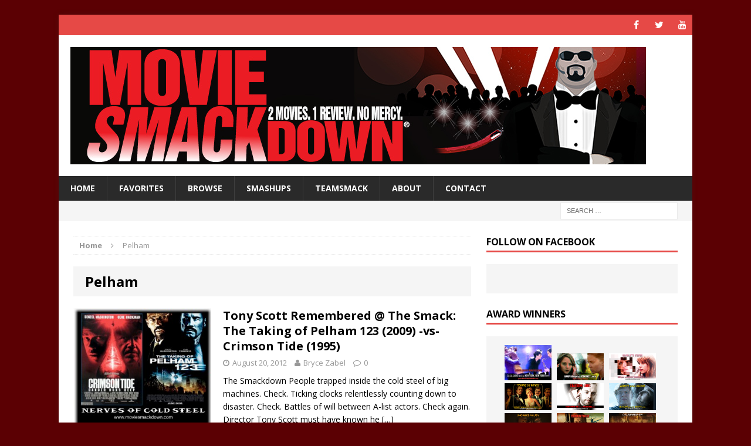

--- FILE ---
content_type: text/html; charset=UTF-8
request_url: http://www.moviesmackdown.com/tag/pelham/
body_size: 16100
content:
<!DOCTYPE html>
<html class="no-js mh-one-sb" lang="en-US">
<head>
<meta charset="UTF-8">
<meta name="viewport" content="width=device-width, initial-scale=1.0">
<link rel="profile" href="http://gmpg.org/xfn/11" />
<link rel="pingback" href="http://www.moviesmackdown.com/wpress/xmlrpc.php" />
<meta name='robots' content='index, follow, max-image-preview:large, max-snippet:-1, max-video-preview:-1' />

	<!-- This site is optimized with the Yoast SEO plugin v26.5 - https://yoast.com/wordpress/plugins/seo/ -->
	<title>Pelham Archives - Movie SmackdownÂ®</title>
	<link rel="canonical" href="http://www.moviesmackdown.com/tag/pelham/" />
	<meta property="og:locale" content="en_US" />
	<meta property="og:type" content="article" />
	<meta property="og:title" content="Pelham Archives - Movie SmackdownÂ®" />
	<meta property="og:url" content="http://www.moviesmackdown.com/tag/pelham/" />
	<meta property="og:site_name" content="Movie SmackdownÂ®" />
	<meta name="twitter:card" content="summary_large_image" />
	<meta name="twitter:site" content="@MovieSmackdown" />
	<script type="application/ld+json" class="yoast-schema-graph">{"@context":"https://schema.org","@graph":[{"@type":"CollectionPage","@id":"http://www.moviesmackdown.com/tag/pelham/","url":"http://www.moviesmackdown.com/tag/pelham/","name":"Pelham Archives - Movie SmackdownÂ®","isPartOf":{"@id":"http://www.moviesmackdown.com/#website"},"primaryImageOfPage":{"@id":"http://www.moviesmackdown.com/tag/pelham/#primaryimage"},"image":{"@id":"http://www.moviesmackdown.com/tag/pelham/#primaryimage"},"thumbnailUrl":"http://www.moviesmackdown.com/wpress/wp-content/uploads/2012/08/taking-of-pelham-123-vs-crimson-tide.jpg","breadcrumb":{"@id":"http://www.moviesmackdown.com/tag/pelham/#breadcrumb"},"inLanguage":"en-US"},{"@type":"ImageObject","inLanguage":"en-US","@id":"http://www.moviesmackdown.com/tag/pelham/#primaryimage","url":"http://www.moviesmackdown.com/wpress/wp-content/uploads/2012/08/taking-of-pelham-123-vs-crimson-tide.jpg","contentUrl":"http://www.moviesmackdown.com/wpress/wp-content/uploads/2012/08/taking-of-pelham-123-vs-crimson-tide.jpg","width":"800","height":"694"},{"@type":"BreadcrumbList","@id":"http://www.moviesmackdown.com/tag/pelham/#breadcrumb","itemListElement":[{"@type":"ListItem","position":1,"name":"Home","item":"http://www.moviesmackdown.com/"},{"@type":"ListItem","position":2,"name":"Pelham"}]},{"@type":"WebSite","@id":"http://www.moviesmackdown.com/#website","url":"http://www.moviesmackdown.com/","name":"Movie SmackdownÂ®","description":"2 Movies. 1 Review. No Mercy.","potentialAction":[{"@type":"SearchAction","target":{"@type":"EntryPoint","urlTemplate":"http://www.moviesmackdown.com/?s={search_term_string}"},"query-input":{"@type":"PropertyValueSpecification","valueRequired":true,"valueName":"search_term_string"}}],"inLanguage":"en-US"}]}</script>
	<!-- / Yoast SEO plugin. -->


<link rel='dns-prefetch' href='//fonts.googleapis.com' />
<link rel="alternate" type="application/rss+xml" title="Movie SmackdownÂ® &raquo; Feed" href="http://www.moviesmackdown.com/feed/" />
<link rel="alternate" type="application/rss+xml" title="Movie SmackdownÂ® &raquo; Comments Feed" href="http://www.moviesmackdown.com/comments/feed/" />
<link rel="alternate" type="application/rss+xml" title="Movie SmackdownÂ® &raquo; Pelham Tag Feed" href="http://www.moviesmackdown.com/tag/pelham/feed/" />
<style id='wp-img-auto-sizes-contain-inline-css' type='text/css'>
img:is([sizes=auto i],[sizes^="auto," i]){contain-intrinsic-size:3000px 1500px}
/*# sourceURL=wp-img-auto-sizes-contain-inline-css */
</style>
<style id='wp-emoji-styles-inline-css' type='text/css'>

	img.wp-smiley, img.emoji {
		display: inline !important;
		border: none !important;
		box-shadow: none !important;
		height: 1em !important;
		width: 1em !important;
		margin: 0 0.07em !important;
		vertical-align: -0.1em !important;
		background: none !important;
		padding: 0 !important;
	}
/*# sourceURL=wp-emoji-styles-inline-css */
</style>
<style id='wp-block-library-inline-css' type='text/css'>
:root{--wp-block-synced-color:#7a00df;--wp-block-synced-color--rgb:122,0,223;--wp-bound-block-color:var(--wp-block-synced-color);--wp-editor-canvas-background:#ddd;--wp-admin-theme-color:#007cba;--wp-admin-theme-color--rgb:0,124,186;--wp-admin-theme-color-darker-10:#006ba1;--wp-admin-theme-color-darker-10--rgb:0,107,160.5;--wp-admin-theme-color-darker-20:#005a87;--wp-admin-theme-color-darker-20--rgb:0,90,135;--wp-admin-border-width-focus:2px}@media (min-resolution:192dpi){:root{--wp-admin-border-width-focus:1.5px}}.wp-element-button{cursor:pointer}:root .has-very-light-gray-background-color{background-color:#eee}:root .has-very-dark-gray-background-color{background-color:#313131}:root .has-very-light-gray-color{color:#eee}:root .has-very-dark-gray-color{color:#313131}:root .has-vivid-green-cyan-to-vivid-cyan-blue-gradient-background{background:linear-gradient(135deg,#00d084,#0693e3)}:root .has-purple-crush-gradient-background{background:linear-gradient(135deg,#34e2e4,#4721fb 50%,#ab1dfe)}:root .has-hazy-dawn-gradient-background{background:linear-gradient(135deg,#faaca8,#dad0ec)}:root .has-subdued-olive-gradient-background{background:linear-gradient(135deg,#fafae1,#67a671)}:root .has-atomic-cream-gradient-background{background:linear-gradient(135deg,#fdd79a,#004a59)}:root .has-nightshade-gradient-background{background:linear-gradient(135deg,#330968,#31cdcf)}:root .has-midnight-gradient-background{background:linear-gradient(135deg,#020381,#2874fc)}:root{--wp--preset--font-size--normal:16px;--wp--preset--font-size--huge:42px}.has-regular-font-size{font-size:1em}.has-larger-font-size{font-size:2.625em}.has-normal-font-size{font-size:var(--wp--preset--font-size--normal)}.has-huge-font-size{font-size:var(--wp--preset--font-size--huge)}.has-text-align-center{text-align:center}.has-text-align-left{text-align:left}.has-text-align-right{text-align:right}.has-fit-text{white-space:nowrap!important}#end-resizable-editor-section{display:none}.aligncenter{clear:both}.items-justified-left{justify-content:flex-start}.items-justified-center{justify-content:center}.items-justified-right{justify-content:flex-end}.items-justified-space-between{justify-content:space-between}.screen-reader-text{border:0;clip-path:inset(50%);height:1px;margin:-1px;overflow:hidden;padding:0;position:absolute;width:1px;word-wrap:normal!important}.screen-reader-text:focus{background-color:#ddd;clip-path:none;color:#444;display:block;font-size:1em;height:auto;left:5px;line-height:normal;padding:15px 23px 14px;text-decoration:none;top:5px;width:auto;z-index:100000}html :where(.has-border-color){border-style:solid}html :where([style*=border-top-color]){border-top-style:solid}html :where([style*=border-right-color]){border-right-style:solid}html :where([style*=border-bottom-color]){border-bottom-style:solid}html :where([style*=border-left-color]){border-left-style:solid}html :where([style*=border-width]){border-style:solid}html :where([style*=border-top-width]){border-top-style:solid}html :where([style*=border-right-width]){border-right-style:solid}html :where([style*=border-bottom-width]){border-bottom-style:solid}html :where([style*=border-left-width]){border-left-style:solid}html :where(img[class*=wp-image-]){height:auto;max-width:100%}:where(figure){margin:0 0 1em}html :where(.is-position-sticky){--wp-admin--admin-bar--position-offset:var(--wp-admin--admin-bar--height,0px)}@media screen and (max-width:600px){html :where(.is-position-sticky){--wp-admin--admin-bar--position-offset:0px}}

/*# sourceURL=wp-block-library-inline-css */
</style><style id='global-styles-inline-css' type='text/css'>
:root{--wp--preset--aspect-ratio--square: 1;--wp--preset--aspect-ratio--4-3: 4/3;--wp--preset--aspect-ratio--3-4: 3/4;--wp--preset--aspect-ratio--3-2: 3/2;--wp--preset--aspect-ratio--2-3: 2/3;--wp--preset--aspect-ratio--16-9: 16/9;--wp--preset--aspect-ratio--9-16: 9/16;--wp--preset--color--black: #000000;--wp--preset--color--cyan-bluish-gray: #abb8c3;--wp--preset--color--white: #ffffff;--wp--preset--color--pale-pink: #f78da7;--wp--preset--color--vivid-red: #cf2e2e;--wp--preset--color--luminous-vivid-orange: #ff6900;--wp--preset--color--luminous-vivid-amber: #fcb900;--wp--preset--color--light-green-cyan: #7bdcb5;--wp--preset--color--vivid-green-cyan: #00d084;--wp--preset--color--pale-cyan-blue: #8ed1fc;--wp--preset--color--vivid-cyan-blue: #0693e3;--wp--preset--color--vivid-purple: #9b51e0;--wp--preset--gradient--vivid-cyan-blue-to-vivid-purple: linear-gradient(135deg,rgb(6,147,227) 0%,rgb(155,81,224) 100%);--wp--preset--gradient--light-green-cyan-to-vivid-green-cyan: linear-gradient(135deg,rgb(122,220,180) 0%,rgb(0,208,130) 100%);--wp--preset--gradient--luminous-vivid-amber-to-luminous-vivid-orange: linear-gradient(135deg,rgb(252,185,0) 0%,rgb(255,105,0) 100%);--wp--preset--gradient--luminous-vivid-orange-to-vivid-red: linear-gradient(135deg,rgb(255,105,0) 0%,rgb(207,46,46) 100%);--wp--preset--gradient--very-light-gray-to-cyan-bluish-gray: linear-gradient(135deg,rgb(238,238,238) 0%,rgb(169,184,195) 100%);--wp--preset--gradient--cool-to-warm-spectrum: linear-gradient(135deg,rgb(74,234,220) 0%,rgb(151,120,209) 20%,rgb(207,42,186) 40%,rgb(238,44,130) 60%,rgb(251,105,98) 80%,rgb(254,248,76) 100%);--wp--preset--gradient--blush-light-purple: linear-gradient(135deg,rgb(255,206,236) 0%,rgb(152,150,240) 100%);--wp--preset--gradient--blush-bordeaux: linear-gradient(135deg,rgb(254,205,165) 0%,rgb(254,45,45) 50%,rgb(107,0,62) 100%);--wp--preset--gradient--luminous-dusk: linear-gradient(135deg,rgb(255,203,112) 0%,rgb(199,81,192) 50%,rgb(65,88,208) 100%);--wp--preset--gradient--pale-ocean: linear-gradient(135deg,rgb(255,245,203) 0%,rgb(182,227,212) 50%,rgb(51,167,181) 100%);--wp--preset--gradient--electric-grass: linear-gradient(135deg,rgb(202,248,128) 0%,rgb(113,206,126) 100%);--wp--preset--gradient--midnight: linear-gradient(135deg,rgb(2,3,129) 0%,rgb(40,116,252) 100%);--wp--preset--font-size--small: 13px;--wp--preset--font-size--medium: 20px;--wp--preset--font-size--large: 36px;--wp--preset--font-size--x-large: 42px;--wp--preset--spacing--20: 0.44rem;--wp--preset--spacing--30: 0.67rem;--wp--preset--spacing--40: 1rem;--wp--preset--spacing--50: 1.5rem;--wp--preset--spacing--60: 2.25rem;--wp--preset--spacing--70: 3.38rem;--wp--preset--spacing--80: 5.06rem;--wp--preset--shadow--natural: 6px 6px 9px rgba(0, 0, 0, 0.2);--wp--preset--shadow--deep: 12px 12px 50px rgba(0, 0, 0, 0.4);--wp--preset--shadow--sharp: 6px 6px 0px rgba(0, 0, 0, 0.2);--wp--preset--shadow--outlined: 6px 6px 0px -3px rgb(255, 255, 255), 6px 6px rgb(0, 0, 0);--wp--preset--shadow--crisp: 6px 6px 0px rgb(0, 0, 0);}:where(.is-layout-flex){gap: 0.5em;}:where(.is-layout-grid){gap: 0.5em;}body .is-layout-flex{display: flex;}.is-layout-flex{flex-wrap: wrap;align-items: center;}.is-layout-flex > :is(*, div){margin: 0;}body .is-layout-grid{display: grid;}.is-layout-grid > :is(*, div){margin: 0;}:where(.wp-block-columns.is-layout-flex){gap: 2em;}:where(.wp-block-columns.is-layout-grid){gap: 2em;}:where(.wp-block-post-template.is-layout-flex){gap: 1.25em;}:where(.wp-block-post-template.is-layout-grid){gap: 1.25em;}.has-black-color{color: var(--wp--preset--color--black) !important;}.has-cyan-bluish-gray-color{color: var(--wp--preset--color--cyan-bluish-gray) !important;}.has-white-color{color: var(--wp--preset--color--white) !important;}.has-pale-pink-color{color: var(--wp--preset--color--pale-pink) !important;}.has-vivid-red-color{color: var(--wp--preset--color--vivid-red) !important;}.has-luminous-vivid-orange-color{color: var(--wp--preset--color--luminous-vivid-orange) !important;}.has-luminous-vivid-amber-color{color: var(--wp--preset--color--luminous-vivid-amber) !important;}.has-light-green-cyan-color{color: var(--wp--preset--color--light-green-cyan) !important;}.has-vivid-green-cyan-color{color: var(--wp--preset--color--vivid-green-cyan) !important;}.has-pale-cyan-blue-color{color: var(--wp--preset--color--pale-cyan-blue) !important;}.has-vivid-cyan-blue-color{color: var(--wp--preset--color--vivid-cyan-blue) !important;}.has-vivid-purple-color{color: var(--wp--preset--color--vivid-purple) !important;}.has-black-background-color{background-color: var(--wp--preset--color--black) !important;}.has-cyan-bluish-gray-background-color{background-color: var(--wp--preset--color--cyan-bluish-gray) !important;}.has-white-background-color{background-color: var(--wp--preset--color--white) !important;}.has-pale-pink-background-color{background-color: var(--wp--preset--color--pale-pink) !important;}.has-vivid-red-background-color{background-color: var(--wp--preset--color--vivid-red) !important;}.has-luminous-vivid-orange-background-color{background-color: var(--wp--preset--color--luminous-vivid-orange) !important;}.has-luminous-vivid-amber-background-color{background-color: var(--wp--preset--color--luminous-vivid-amber) !important;}.has-light-green-cyan-background-color{background-color: var(--wp--preset--color--light-green-cyan) !important;}.has-vivid-green-cyan-background-color{background-color: var(--wp--preset--color--vivid-green-cyan) !important;}.has-pale-cyan-blue-background-color{background-color: var(--wp--preset--color--pale-cyan-blue) !important;}.has-vivid-cyan-blue-background-color{background-color: var(--wp--preset--color--vivid-cyan-blue) !important;}.has-vivid-purple-background-color{background-color: var(--wp--preset--color--vivid-purple) !important;}.has-black-border-color{border-color: var(--wp--preset--color--black) !important;}.has-cyan-bluish-gray-border-color{border-color: var(--wp--preset--color--cyan-bluish-gray) !important;}.has-white-border-color{border-color: var(--wp--preset--color--white) !important;}.has-pale-pink-border-color{border-color: var(--wp--preset--color--pale-pink) !important;}.has-vivid-red-border-color{border-color: var(--wp--preset--color--vivid-red) !important;}.has-luminous-vivid-orange-border-color{border-color: var(--wp--preset--color--luminous-vivid-orange) !important;}.has-luminous-vivid-amber-border-color{border-color: var(--wp--preset--color--luminous-vivid-amber) !important;}.has-light-green-cyan-border-color{border-color: var(--wp--preset--color--light-green-cyan) !important;}.has-vivid-green-cyan-border-color{border-color: var(--wp--preset--color--vivid-green-cyan) !important;}.has-pale-cyan-blue-border-color{border-color: var(--wp--preset--color--pale-cyan-blue) !important;}.has-vivid-cyan-blue-border-color{border-color: var(--wp--preset--color--vivid-cyan-blue) !important;}.has-vivid-purple-border-color{border-color: var(--wp--preset--color--vivid-purple) !important;}.has-vivid-cyan-blue-to-vivid-purple-gradient-background{background: var(--wp--preset--gradient--vivid-cyan-blue-to-vivid-purple) !important;}.has-light-green-cyan-to-vivid-green-cyan-gradient-background{background: var(--wp--preset--gradient--light-green-cyan-to-vivid-green-cyan) !important;}.has-luminous-vivid-amber-to-luminous-vivid-orange-gradient-background{background: var(--wp--preset--gradient--luminous-vivid-amber-to-luminous-vivid-orange) !important;}.has-luminous-vivid-orange-to-vivid-red-gradient-background{background: var(--wp--preset--gradient--luminous-vivid-orange-to-vivid-red) !important;}.has-very-light-gray-to-cyan-bluish-gray-gradient-background{background: var(--wp--preset--gradient--very-light-gray-to-cyan-bluish-gray) !important;}.has-cool-to-warm-spectrum-gradient-background{background: var(--wp--preset--gradient--cool-to-warm-spectrum) !important;}.has-blush-light-purple-gradient-background{background: var(--wp--preset--gradient--blush-light-purple) !important;}.has-blush-bordeaux-gradient-background{background: var(--wp--preset--gradient--blush-bordeaux) !important;}.has-luminous-dusk-gradient-background{background: var(--wp--preset--gradient--luminous-dusk) !important;}.has-pale-ocean-gradient-background{background: var(--wp--preset--gradient--pale-ocean) !important;}.has-electric-grass-gradient-background{background: var(--wp--preset--gradient--electric-grass) !important;}.has-midnight-gradient-background{background: var(--wp--preset--gradient--midnight) !important;}.has-small-font-size{font-size: var(--wp--preset--font-size--small) !important;}.has-medium-font-size{font-size: var(--wp--preset--font-size--medium) !important;}.has-large-font-size{font-size: var(--wp--preset--font-size--large) !important;}.has-x-large-font-size{font-size: var(--wp--preset--font-size--x-large) !important;}
/*# sourceURL=global-styles-inline-css */
</style>

<style id='classic-theme-styles-inline-css' type='text/css'>
/*! This file is auto-generated */
.wp-block-button__link{color:#fff;background-color:#32373c;border-radius:9999px;box-shadow:none;text-decoration:none;padding:calc(.667em + 2px) calc(1.333em + 2px);font-size:1.125em}.wp-block-file__button{background:#32373c;color:#fff;text-decoration:none}
/*# sourceURL=/wp-includes/css/classic-themes.min.css */
</style>
<link rel='stylesheet' id='mh-magazine-css' href='http://www.moviesmackdown.com/wpress/wp-content/themes/mh-magazine/style.css?ver=3.3.1' type='text/css' media='all' />
<link rel='stylesheet' id='mh-font-awesome-css' href='http://www.moviesmackdown.com/wpress/wp-content/themes/mh-magazine/includes/font-awesome.min.css' type='text/css' media='all' />
<link rel='stylesheet' id='mh-google-fonts-css' href='https://fonts.googleapis.com/css?family=Open+Sans:300,400,400italic,600,700' type='text/css' media='all' />
<script type="text/javascript" src="http://www.moviesmackdown.com/wpress/wp-includes/js/jquery/jquery.min.js?ver=3.7.1" id="jquery-core-js"></script>
<script type="text/javascript" src="http://www.moviesmackdown.com/wpress/wp-includes/js/jquery/jquery-migrate.min.js?ver=3.4.1" id="jquery-migrate-js"></script>
<script type="text/javascript" src="http://www.moviesmackdown.com/wpress/wp-content/themes/mh-magazine/js/scripts.js?ver=6.9" id="mh-scripts-js"></script>
<link rel="https://api.w.org/" href="http://www.moviesmackdown.com/wp-json/" /><link rel="alternate" title="JSON" type="application/json" href="http://www.moviesmackdown.com/wp-json/wp/v2/tags/2304" /><link rel="EditURI" type="application/rsd+xml" title="RSD" href="http://www.moviesmackdown.com/wpress/xmlrpc.php?rsd" />
<meta name="generator" content="WordPress 6.9" />
<!--[if lt IE 9]>
<script src="http://www.moviesmackdown.com/wpress/wp-content/themes/mh-magazine/js/css3-mediaqueries.js"></script>
<![endif]-->
<style type="text/css" id="custom-background-css">
body.custom-background { background-color: #5b0003; }
</style>
	</head>
<body id="mh-mobile" class="archive tag tag-pelham tag-2304 custom-background wp-theme-mh-magazine mh-boxed-layout mh-right-sb mh-loop-layout1 mh-widget-layout1">
<div class="mh-container mh-container-outer">
<div class="mh-header-mobile-nav clearfix"></div>
	<div class="mh-preheader">
    	<div class="mh-container mh-container-inner mh-row clearfix">
							<div class="mh-header-bar-content mh-header-bar-top-left mh-col-2-3 clearfix">
									</div>
										<div class="mh-header-bar-content mh-header-bar-top-right mh-col-1-3 clearfix">
											<nav class="mh-social-icons mh-social-nav mh-social-nav-top clearfix">
							<div class="menu-top-menu-container"><ul id="menu-top-menu" class="menu"><li id="menu-item-4595" class="menu-item menu-item-type-custom menu-item-object-custom menu-item-4595"><a target="_blank" href="https://www.facebook.com/moviesmackdown/"><i class="fa fa-mh-social"></i><span class="screen-reader-text">Facebook</span></a></li>
<li id="menu-item-4596" class="menu-item menu-item-type-custom menu-item-object-custom menu-item-4596"><a target="_blank" href="https://twitter.com/moviesmackdown"><i class="fa fa-mh-social"></i><span class="screen-reader-text">Twitter</span></a></li>
<li id="menu-item-4597" class="menu-item menu-item-type-custom menu-item-object-custom menu-item-4597"><a target="_blank" href="https://www.youtube.com/playlist?list=PL8C041E9B97A005F4"><i class="fa fa-mh-social"></i><span class="screen-reader-text">YouTube</span></a></li>
</ul></div>						</nav>
									</div>
					</div>
	</div>
<header class="mh-header">
	<div class="mh-container mh-container-inner mh-row clearfix">
		<div class="mh-col-1-1 mh-custom-header">
<a href="http://www.moviesmackdown.com/" title="Movie SmackdownÂ®" rel="home">
<div class="mh-site-logo" role="banner">
<img class="mh-header-image" src="http://www.moviesmackdown.com/wpress/wp-content/uploads/2016/09/MovieSmackdownBanner200px.jpg" height="200" width="981" alt="Movie SmackdownÂ®" />
</div>
</a>
</div>
	</div>
	<div class="mh-main-nav-wrap">
		<nav class="mh-main-nav mh-container mh-container-inner clearfix">
			<div class="menu-primary-container"><ul id="menu-primary" class="menu"><li id="menu-item-4356" class="menu-item menu-item-type-post_type menu-item-object-page menu-item-home menu-item-4356"><a href="http://www.moviesmackdown.com/">HOME</a></li>
<li id="menu-item-4355" class="menu-item menu-item-type-post_type menu-item-object-page current_page_parent menu-item-4355"><a href="http://www.moviesmackdown.com/news-reviews/">Favorites</a></li>
<li id="menu-item-4357" class="menu-item menu-item-type-post_type menu-item-object-page menu-item-4357"><a href="http://www.moviesmackdown.com/classix/">Browse</a></li>
<li id="menu-item-4358" class="menu-item menu-item-type-post_type menu-item-object-page menu-item-4358"><a href="http://www.moviesmackdown.com/smashups/">Smashups</a></li>
<li id="menu-item-4359" class="menu-item menu-item-type-post_type menu-item-object-page menu-item-has-children menu-item-4359"><a href="http://www.moviesmackdown.com/smackrefs/">TeamSmack</a>
<ul class="sub-menu">
	<li id="menu-item-4360" class="menu-item menu-item-type-post_type menu-item-object-page menu-item-has-children menu-item-4360"><a href="http://www.moviesmackdown.com/smackrefs/editors/">Editors</a>
	<ul class="sub-menu">
		<li id="menu-item-4361" class="menu-item menu-item-type-post_type menu-item-object-page menu-item-4361"><a href="http://www.moviesmackdown.com/smackrefs/editors/bryce-zabel/">Bryce Zabel</a></li>
		<li id="menu-item-4362" class="menu-item menu-item-type-post_type menu-item-object-page menu-item-4362"><a href="http://www.moviesmackdown.com/smackrefs/editors/eric-estrin/">Eric Estrin</a></li>
		<li id="menu-item-4363" class="menu-item menu-item-type-post_type menu-item-object-page menu-item-4363"><a href="http://www.moviesmackdown.com/smackrefs/editors/lynda-karr/">Lynda Karr</a></li>
	</ul>
</li>
	<li id="menu-item-4364" class="menu-item menu-item-type-post_type menu-item-object-page menu-item-has-children menu-item-4364"><a href="http://www.moviesmackdown.com/smackrefs/contributors/">Contributors</a>
	<ul class="sub-menu">
		<li id="menu-item-4365" class="menu-item menu-item-type-post_type menu-item-object-page menu-item-4365"><a href="http://www.moviesmackdown.com/smackrefs/contributors/adam-gentry/">Adam Gentry</a></li>
		<li id="menu-item-4366" class="menu-item menu-item-type-post_type menu-item-object-page menu-item-4366"><a href="http://www.moviesmackdown.com/smackrefs/contributors/alan-caldwell/">Alan Caldwell</a></li>
		<li id="menu-item-4367" class="menu-item menu-item-type-post_type menu-item-object-page menu-item-4367"><a href="http://www.moviesmackdown.com/smackrefs/contributors/arthur-tiersky/">Arthur Tiersky</a></li>
		<li id="menu-item-4368" class="menu-item menu-item-type-post_type menu-item-object-page menu-item-4368"><a href="http://www.moviesmackdown.com/smackrefs/contributors/ben-silverio/">Ben Silverio</a></li>
		<li id="menu-item-4369" class="menu-item menu-item-type-post_type menu-item-object-page menu-item-4369"><a href="http://www.moviesmackdown.com/smackrefs/contributors/bob-nowotny/">Bob Nowotny</a></li>
		<li id="menu-item-4370" class="menu-item menu-item-type-post_type menu-item-object-page menu-item-4370"><a href="http://www.moviesmackdown.com/smackrefs/contributors/caroline-levich/">Caroline Levich</a></li>
		<li id="menu-item-4371" class="menu-item menu-item-type-post_type menu-item-object-page menu-item-4371"><a href="http://www.moviesmackdown.com/smackrefs/contributors/edd-hall/">Edd Hall</a></li>
		<li id="menu-item-4372" class="menu-item menu-item-type-post_type menu-item-object-page menu-item-4372"><a href="http://www.moviesmackdown.com/smackrefs/contributors/eric-volkman/">Eric Volkman</a></li>
		<li id="menu-item-4373" class="menu-item menu-item-type-post_type menu-item-object-page menu-item-4373"><a href="http://www.moviesmackdown.com/smackrefs/contributors/ian-abrams/">Ian Abrams</a></li>
		<li id="menu-item-4374" class="menu-item menu-item-type-post_type menu-item-object-page menu-item-4374"><a href="http://www.moviesmackdown.com/smackrefs/contributors/jackie-zabel/">Jackie Zabel</a></li>
		<li id="menu-item-4375" class="menu-item menu-item-type-post_type menu-item-object-page menu-item-4375"><a href="http://www.moviesmackdown.com/smackrefs/contributors/joe-rassulo/">Joe Rassulo</a></li>
		<li id="menu-item-4376" class="menu-item menu-item-type-post_type menu-item-object-page menu-item-4376"><a href="http://www.moviesmackdown.com/smackrefs/contributors/jonathan-freund/">Jonathan Freund</a></li>
		<li id="menu-item-4377" class="menu-item menu-item-type-post_type menu-item-object-page menu-item-4377"><a href="http://www.moviesmackdown.com/smackrefs/contributors/lauren-zabel/">Lauren Zabel</a></li>
		<li id="menu-item-4378" class="menu-item menu-item-type-post_type menu-item-object-page menu-item-4378"><a href="http://www.moviesmackdown.com/smackrefs/contributors/lissa-coffey-2/">Lissa Coffey</a></li>
		<li id="menu-item-4379" class="menu-item menu-item-type-post_type menu-item-object-page menu-item-4379"><a href="http://www.moviesmackdown.com/smackrefs/contributors/mark-sanchez/">Mark Sanchez</a></li>
		<li id="menu-item-4380" class="menu-item menu-item-type-post_type menu-item-object-page menu-item-4380"><a href="http://www.moviesmackdown.com/smackrefs/contributors/mitch-paradise/">Mitch Paradise</a></li>
		<li id="menu-item-4381" class="menu-item menu-item-type-post_type menu-item-object-page menu-item-4381"><a href="http://www.moviesmackdown.com/smackrefs/contributors/nicole-marchesani/">Nicole Marchesani</a></li>
		<li id="menu-item-4382" class="menu-item menu-item-type-post_type menu-item-object-page menu-item-4382"><a href="http://www.moviesmackdown.com/smackrefs/contributors/robbie-graham/">Robbie Graham</a></li>
		<li id="menu-item-4383" class="menu-item menu-item-type-post_type menu-item-object-page menu-item-4383"><a href="http://www.moviesmackdown.com/smackrefs/contributors/robin-estrin/">Robin Estrin</a></li>
		<li id="menu-item-4384" class="menu-item menu-item-type-post_type menu-item-object-page menu-item-4384"><a href="http://www.moviesmackdown.com/smackrefs/contributors/sarah-harding/">Sarah Harding</a></li>
		<li id="menu-item-4385" class="menu-item menu-item-type-post_type menu-item-object-page menu-item-4385"><a href="http://www.moviesmackdown.com/smackrefs/contributors/scott-baradell-2/">Scott Baradell</a></li>
		<li id="menu-item-4386" class="menu-item menu-item-type-post_type menu-item-object-page menu-item-4386"><a href="http://www.moviesmackdown.com/smackrefs/contributors/shelly-goldstein/">Shelly Goldstein</a></li>
		<li id="menu-item-4387" class="menu-item menu-item-type-post_type menu-item-object-page menu-item-4387"><a href="http://www.moviesmackdown.com/smackrefs/contributors/the-filmguru/">The FilmGuru</a></li>
	</ul>
</li>
</ul>
</li>
<li id="menu-item-4388" class="menu-item menu-item-type-post_type menu-item-object-page menu-item-has-children menu-item-4388"><a href="http://www.moviesmackdown.com/about/">About</a>
<ul class="sub-menu">
	<li id="menu-item-4745" class="menu-item menu-item-type-post_type menu-item-object-page menu-item-privacy-policy menu-item-4745"><a rel="privacy-policy" href="http://www.moviesmackdown.com/privacy-policy/">Privacy Policy</a></li>
</ul>
</li>
<li id="menu-item-4389" class="menu-item menu-item-type-post_type menu-item-object-page menu-item-has-children menu-item-4389"><a href="http://www.moviesmackdown.com/contact-us/">Contact</a>
<ul class="sub-menu">
	<li id="menu-item-4390" class="menu-item menu-item-type-post_type menu-item-object-page menu-item-4390"><a href="http://www.moviesmackdown.com/contact-us/thank-you/">Thank You</a></li>
</ul>
</li>
</ul></div>		</nav>
	</div>
	</header>
	<div class="mh-subheader">
		<div class="mh-container mh-container-inner mh-row clearfix">
										<div class="mh-header-bar-content mh-header-bar-bottom-right mh-col-1-3 clearfix">
											<aside class="mh-header-search mh-header-search-bottom">
							<form role="search" method="get" class="search-form" action="http://www.moviesmackdown.com/">
				<label>
					<span class="screen-reader-text">Search for:</span>
					<input type="search" class="search-field" placeholder="Search &hellip;" value="" name="s" />
				</label>
				<input type="submit" class="search-submit" value="Search" />
			</form>						</aside>
									</div>
					</div>
	</div>
<div class="mh-wrapper clearfix">
	<div class="mh-main clearfix">
		<div id="main-content" class="mh-loop mh-content"><nav class="mh-breadcrumb"><span itemscope itemtype="http://data-vocabulary.org/Breadcrumb"><a href="http://www.moviesmackdown.com" itemprop="url"><span itemprop="title">Home</span></a></span><span class="mh-breadcrumb-delimiter"><i class="fa fa-angle-right"></i></span>Pelham</nav>
<header class="page-header">
<h1 class="page-title">Pelham</h1>
</header>
<article class="mh-loop-item clearfix post-2952 post type-post status-publish format-standard has-post-thumbnail hentry category-action category-drama category-thriller tag-blockbuster-2 tag-box-office tag-crimson-tide tag-death tag-film tag-pelham tag-remake tag-review tag-tony-scott tag-violence">
	<div class="mh-loop-thumb">
		<a href="http://www.moviesmackdown.com/2012/08/tony-scott-crimson-pelham/"><img width="282" height="245" src="http://www.moviesmackdown.com/wpress/wp-content/uploads/2012/08/taking-of-pelham-123-vs-crimson-tide.jpg" class="attachment-mh-magazine-medium size-mh-magazine-medium wp-post-image" alt="" decoding="async" fetchpriority="high" srcset="http://www.moviesmackdown.com/wpress/wp-content/uploads/2012/08/taking-of-pelham-123-vs-crimson-tide.jpg 800w, http://www.moviesmackdown.com/wpress/wp-content/uploads/2012/08/taking-of-pelham-123-vs-crimson-tide-288x250.jpg 288w" sizes="(max-width: 282px) 100vw, 282px" />		</a>
	</div>
	<div class="mh-loop-content clearfix">
		<header class="mh-loop-header">
			<h3 class="entry-title mh-loop-title">
				<a href="http://www.moviesmackdown.com/2012/08/tony-scott-crimson-pelham/" rel="bookmark">
					Tony Scott Remembered @ The Smack: The Taking of Pelham 123 (2009) -vs- Crimson Tide (1995)				</a>
			</h3>
			<div class="mh-meta mh-loop-meta">
				<span class="mh-meta-date updated"><i class="fa fa-clock-o"></i>August 20, 2012</span>
<span class="mh-meta-author author vcard"><i class="fa fa-user"></i><a class="fn" href="http://www.moviesmackdown.com/author/bryce-zabel/">Bryce Zabel</a></span>
<span class="mh-meta-comments"><i class="fa fa-comment-o"></i><a class="mh-comment-count-link" href="http://www.moviesmackdown.com/2012/08/tony-scott-crimson-pelham/#mh-comments">0</a></span>
			</div>
		</header>
		<div class="mh-loop-excerpt">
			<div class="mh-excerpt"><p>The Smackdown People trapped inside the cold steel of big machines. Check. Ticking clocks relentlessly counting down to disaster. Check. Battles of will between A-list actors. Check again. Director Tony Scott must have known he <a class="mh-excerpt-more" href="http://www.moviesmackdown.com/2012/08/tony-scott-crimson-pelham/" title="Tony Scott Remembered @ The Smack: The Taking of Pelham 123 (2009) -vs- Crimson Tide (1995)">[&#8230;]</a></p>
</div>		</div>
	</div>
</article>		</div>
			<aside class="mh-widget-col-1 mh-sidebar"><div id="mh_magazine_facebook_page-3" class="mh-widget mh_magazine_facebook_page"><h4 class="mh-widget-title"><span class="mh-widget-title-inner">Follow on Facebook</span></h4><div class="mh-magazine-facebook-page-widget">
<div class="fb-page" data-href="https://www.facebook.com/moviesmackdown" data-width="300" data-height="500" data-hide-cover="0" data-show-facepile="1" data-show-posts="0"></div>
</div>
</div><div id="mh_magazine_nip-6" class="mh-widget mh_magazine_nip"><h4 class="mh-widget-title"><span class="mh-widget-title-inner">Award Winners</span></h4>			<ul class="mh-nip-widget clearfix">					<li class="mh-nip-item">
						<a href="http://www.moviesmackdown.com/2017/02/la-la-land-v-new-york-new-york/" title="La La Land (2016) vs. New York, New York (1977)">
							<img width="80" height="60" src="http://www.moviesmackdown.com/wpress/wp-content/uploads/2017/02/La-La-vs.-NY-1-80x60.jpg" class="attachment-mh-magazine-small size-mh-magazine-small wp-post-image" alt="" decoding="async" loading="lazy" srcset="http://www.moviesmackdown.com/wpress/wp-content/uploads/2017/02/La-La-vs.-NY-1-80x60.jpg 80w, http://www.moviesmackdown.com/wpress/wp-content/uploads/2017/02/La-La-vs.-NY-1-326x245.jpg 326w" sizes="auto, (max-width: 80px) 100vw, 80px" />							<div class="mh-nip-overlay"></div>
						</a>
					</li>					<li class="mh-nip-item">
						<a href="http://www.moviesmackdown.com/2016/09/arrival-vs-contact/" title="Arrival (2016) vs. Contact (1997)">
							<img width="80" height="46" src="http://www.moviesmackdown.com/wpress/wp-content/uploads/2016/09/Arrival-vs.-Contact.jpg" class="attachment-mh-magazine-small size-mh-magazine-small wp-post-image" alt="" decoding="async" loading="lazy" srcset="http://www.moviesmackdown.com/wpress/wp-content/uploads/2016/09/Arrival-vs.-Contact.jpg 790w, http://www.moviesmackdown.com/wpress/wp-content/uploads/2016/09/Arrival-vs.-Contact-300x174.jpg 300w, http://www.moviesmackdown.com/wpress/wp-content/uploads/2016/09/Arrival-vs.-Contact-768x444.jpg 768w" sizes="auto, (max-width: 80px) 100vw, 80px" />							<div class="mh-nip-overlay"></div>
						</a>
					</li>					<li class="mh-nip-item">
						<a href="http://www.moviesmackdown.com/2013/12/her-vs-lost-in-translation/" title="Her (2013) vs. Lost in Translation (2003)">
							<img width="80" height="46" src="http://www.moviesmackdown.com/wpress/wp-content/uploads/2013/12/Her-2013-vs-Lost-in-Translation-2003.jpg" class="attachment-mh-magazine-small size-mh-magazine-small wp-post-image" alt="" decoding="async" loading="lazy" srcset="http://www.moviesmackdown.com/wpress/wp-content/uploads/2013/12/Her-2013-vs-Lost-in-Translation-2003.jpg 790w, http://www.moviesmackdown.com/wpress/wp-content/uploads/2013/12/Her-2013-vs-Lost-in-Translation-2003-300x173.jpg 300w" sizes="auto, (max-width: 80px) 100vw, 80px" />							<div class="mh-nip-overlay"></div>
						</a>
					</li>					<li class="mh-nip-item">
						<a href="http://www.moviesmackdown.com/2013/12/american-hustle-vs-the-informant/" title="American Hustle (2013) vs. The Informant (2009)">
							<img width="80" height="46" src="http://www.moviesmackdown.com/wpress/wp-content/uploads/2013/12/American-Hustle-vs-The-Informant.jpg" class="attachment-mh-magazine-small size-mh-magazine-small wp-post-image" alt="" decoding="async" loading="lazy" srcset="http://www.moviesmackdown.com/wpress/wp-content/uploads/2013/12/American-Hustle-vs-The-Informant.jpg 790w, http://www.moviesmackdown.com/wpress/wp-content/uploads/2013/12/American-Hustle-vs-The-Informant-300x173.jpg 300w" sizes="auto, (max-width: 80px) 100vw, 80px" />							<div class="mh-nip-overlay"></div>
						</a>
					</li>					<li class="mh-nip-item">
						<a href="http://www.moviesmackdown.com/2013/10/dallas-buyers-club-vs-philadelphia/" title="Dallas Buyers Club (2013) vs. Philadelphia (1993)">
							<img width="80" height="46" src="http://www.moviesmackdown.com/wpress/wp-content/uploads/2013/10/Dallas-Buyers-Club-vs-Philadelphia.jpg" class="attachment-mh-magazine-small size-mh-magazine-small wp-post-image" alt="" decoding="async" loading="lazy" srcset="http://www.moviesmackdown.com/wpress/wp-content/uploads/2013/10/Dallas-Buyers-Club-vs-Philadelphia.jpg 790w, http://www.moviesmackdown.com/wpress/wp-content/uploads/2013/10/Dallas-Buyers-Club-vs-Philadelphia-300x173.jpg 300w" sizes="auto, (max-width: 80px) 100vw, 80px" />							<div class="mh-nip-overlay"></div>
						</a>
					</li>					<li class="mh-nip-item">
						<a href="http://www.moviesmackdown.com/2013/10/all-is-lost-vs-gravity/" title="All is Lost (2013) vs. Gravity (2013)">
							<img width="80" height="46" src="http://www.moviesmackdown.com/wpress/wp-content/uploads/2013/10/All-is-Lost-vs-Gravity.jpg" class="attachment-mh-magazine-small size-mh-magazine-small wp-post-image" alt="" decoding="async" loading="lazy" srcset="http://www.moviesmackdown.com/wpress/wp-content/uploads/2013/10/All-is-Lost-vs-Gravity.jpg 790w, http://www.moviesmackdown.com/wpress/wp-content/uploads/2013/10/All-is-Lost-vs-Gravity-300x173.jpg 300w" sizes="auto, (max-width: 80px) 100vw, 80px" />							<div class="mh-nip-overlay"></div>
						</a>
					</li>					<li class="mh-nip-item">
						<a href="http://www.moviesmackdown.com/2013/10/12-years-a-slav-vs-django-unchained/" title="12 Years a Slave (2013) vs. Django Unchained (2012)">
							<img width="80" height="46" src="http://www.moviesmackdown.com/wpress/wp-content/uploads/2013/10/12-Years-a-Slave-vs.-Django-Unchained1.jpg" class="attachment-mh-magazine-small size-mh-magazine-small wp-post-image" alt="" decoding="async" loading="lazy" srcset="http://www.moviesmackdown.com/wpress/wp-content/uploads/2013/10/12-Years-a-Slave-vs.-Django-Unchained1.jpg 790w, http://www.moviesmackdown.com/wpress/wp-content/uploads/2013/10/12-Years-a-Slave-vs.-Django-Unchained1-300x173.jpg 300w" sizes="auto, (max-width: 80px) 100vw, 80px" />							<div class="mh-nip-overlay"></div>
						</a>
					</li>					<li class="mh-nip-item">
						<a href="http://www.moviesmackdown.com/2013/10/captain-phillips-vs-united-93/" title="Captain Phillips (2013) vs. United 93 (2006)">
							<img width="80" height="46" src="http://www.moviesmackdown.com/wpress/wp-content/uploads/2013/10/Captain-Phillips-vs-United-93.jpg" class="attachment-mh-magazine-small size-mh-magazine-small wp-post-image" alt="" decoding="async" loading="lazy" srcset="http://www.moviesmackdown.com/wpress/wp-content/uploads/2013/10/Captain-Phillips-vs-United-93.jpg 790w, http://www.moviesmackdown.com/wpress/wp-content/uploads/2013/10/Captain-Phillips-vs-United-93-300x173.jpg 300w" sizes="auto, (max-width: 80px) 100vw, 80px" />							<div class="mh-nip-overlay"></div>
						</a>
					</li>					<li class="mh-nip-item">
						<a href="http://www.moviesmackdown.com/2013/02/oscar-wrap-up-2013/" title="Oscar Wrap-Up 2013">
							<img width="80" height="46" src="http://www.moviesmackdown.com/wpress/wp-content/uploads/2013/02/OscarWrap1.jpg" class="attachment-mh-magazine-small size-mh-magazine-small wp-post-image" alt="" decoding="async" loading="lazy" srcset="http://www.moviesmackdown.com/wpress/wp-content/uploads/2013/02/OscarWrap1.jpg 790w, http://www.moviesmackdown.com/wpress/wp-content/uploads/2013/02/OscarWrap1-300x173.jpg 300w" sizes="auto, (max-width: 80px) 100vw, 80px" />							<div class="mh-nip-overlay"></div>
						</a>
					</li>					<li class="mh-nip-item">
						<a href="http://www.moviesmackdown.com/2013/02/oscar-smack-a-thon/" title="Oscar Smack-a-thon!">
							<img width="80" height="46" src="http://www.moviesmackdown.com/wpress/wp-content/uploads/2013/02/Oscar-2013-Best-Picture2.jpg" class="attachment-mh-magazine-small size-mh-magazine-small wp-post-image" alt="" decoding="async" loading="lazy" srcset="http://www.moviesmackdown.com/wpress/wp-content/uploads/2013/02/Oscar-2013-Best-Picture2.jpg 790w, http://www.moviesmackdown.com/wpress/wp-content/uploads/2013/02/Oscar-2013-Best-Picture2-300x173.jpg 300w" sizes="auto, (max-width: 80px) 100vw, 80px" />							<div class="mh-nip-overlay"></div>
						</a>
					</li>					<li class="mh-nip-item">
						<a href="http://www.moviesmackdown.com/2013/02/the-tiersky-top-ten-2012/" title="The Tiersky Top Ten, 2012">
							<img width="80" height="46" src="http://www.moviesmackdown.com/wpress/wp-content/uploads/2013/02/Tierskys-top-1011.jpg" class="attachment-mh-magazine-small size-mh-magazine-small wp-post-image" alt="" decoding="async" loading="lazy" srcset="http://www.moviesmackdown.com/wpress/wp-content/uploads/2013/02/Tierskys-top-1011.jpg 790w, http://www.moviesmackdown.com/wpress/wp-content/uploads/2013/02/Tierskys-top-1011-300x173.jpg 300w" sizes="auto, (max-width: 80px) 100vw, 80px" />							<div class="mh-nip-overlay"></div>
						</a>
					</li>					<li class="mh-nip-item">
						<a href="http://www.moviesmackdown.com/2013/01/smackdown-2013-oscar-nominees/" title="Smackdown Smacks Down the 2013 Oscar Nominees">
							<img width="80" height="46" src="http://www.moviesmackdown.com/wpress/wp-content/uploads/2012/01/OscarNom.jpg" class="attachment-mh-magazine-small size-mh-magazine-small wp-post-image" alt="" decoding="async" loading="lazy" srcset="http://www.moviesmackdown.com/wpress/wp-content/uploads/2012/01/OscarNom.jpg 790w, http://www.moviesmackdown.com/wpress/wp-content/uploads/2012/01/OscarNom-300x173.jpg 300w" sizes="auto, (max-width: 80px) 100vw, 80px" />							<div class="mh-nip-overlay"></div>
						</a>
					</li>					<li class="mh-nip-item">
						<a href="http://www.moviesmackdown.com/2012/12/django-unchained-vs-inglourious-basterds/" title="Django Unchained (2012) vs. Inglourious Basterds (2009)">
							<img width="80" height="46" src="http://www.moviesmackdown.com/wpress/wp-content/uploads/2012/12/Django-Unchained-vs-Inglourius-Basterds.jpg" class="attachment-mh-magazine-small size-mh-magazine-small wp-post-image" alt="Quentin Tarantino&#039;s Django Unchained compared to Inglourius Basterds" decoding="async" loading="lazy" srcset="http://www.moviesmackdown.com/wpress/wp-content/uploads/2012/12/Django-Unchained-vs-Inglourius-Basterds.jpg 790w, http://www.moviesmackdown.com/wpress/wp-content/uploads/2012/12/Django-Unchained-vs-Inglourius-Basterds-300x173.jpg 300w" sizes="auto, (max-width: 80px) 100vw, 80px" />							<div class="mh-nip-overlay"></div>
						</a>
					</li>					<li class="mh-nip-item">
						<a href="http://www.moviesmackdown.com/2012/12/zero-dark-thirty-2012-vs-the-hurt-locker-2008/" title="Zero Dark Thirty (2012) vs. The Hurt Locker (2008)">
							<img width="80" height="46" src="http://www.moviesmackdown.com/wpress/wp-content/uploads/2012/12/Zero-Dark-Thirty-2012-vs-Hurt-Locker-2008.jpg" class="attachment-mh-magazine-small size-mh-magazine-small wp-post-image" alt="" decoding="async" loading="lazy" srcset="http://www.moviesmackdown.com/wpress/wp-content/uploads/2012/12/Zero-Dark-Thirty-2012-vs-Hurt-Locker-2008.jpg 790w, http://www.moviesmackdown.com/wpress/wp-content/uploads/2012/12/Zero-Dark-Thirty-2012-vs-Hurt-Locker-2008-300x173.jpg 300w" sizes="auto, (max-width: 80px) 100vw, 80px" />							<div class="mh-nip-overlay"></div>
						</a>
					</li>					<li class="mh-nip-item">
						<a href="http://www.moviesmackdown.com/2012/12/lincoln-unchained/" title="&#8220;Django Unchained&#8221; (Tarantino) Meets &#8220;Lincoln&#8221; (Spielberg)">
							<img width="80" height="57" src="http://www.moviesmackdown.com/wpress/wp-content/uploads/2012/12/Lincoln-Unchained1.jpg" class="attachment-mh-magazine-small size-mh-magazine-small wp-post-image" alt="Civil War Mashup from Movie Smackdown" decoding="async" loading="lazy" srcset="http://www.moviesmackdown.com/wpress/wp-content/uploads/2012/12/Lincoln-Unchained1.jpg 800w, http://www.moviesmackdown.com/wpress/wp-content/uploads/2012/12/Lincoln-Unchained1-300x215.jpg 300w" sizes="auto, (max-width: 80px) 100vw, 80px" />							<div class="mh-nip-overlay"></div>
						</a>
					</li>					<li class="mh-nip-item">
						<a href="http://www.moviesmackdown.com/2012/11/silver-linings-playbook-vs-benny-joon/" title="Silver Linings Playbook (2012) vs. Benny &#038; Joon (1993)">
							<img width="80" height="46" src="http://www.moviesmackdown.com/wpress/wp-content/uploads/2012/11/Silver-Linings-Playbook-2012-vs-Benny-and-Joon-19931.jpg" class="attachment-mh-magazine-small size-mh-magazine-small wp-post-image" alt="Silver Linings Playbook vs Benny and Joon (1993)" decoding="async" loading="lazy" srcset="http://www.moviesmackdown.com/wpress/wp-content/uploads/2012/11/Silver-Linings-Playbook-2012-vs-Benny-and-Joon-19931.jpg 790w, http://www.moviesmackdown.com/wpress/wp-content/uploads/2012/11/Silver-Linings-Playbook-2012-vs-Benny-and-Joon-19931-300x173.jpg 300w" sizes="auto, (max-width: 80px) 100vw, 80px" />							<div class="mh-nip-overlay"></div>
						</a>
					</li>					<li class="mh-nip-item">
						<a href="http://www.moviesmackdown.com/2012/11/life-of-pi-vs-slumdog-millionaire/" title="Life of Pi (2012) vs. Slumdog Millionaire (2008)">
							<img width="80" height="46" src="http://www.moviesmackdown.com/wpress/wp-content/uploads/2012/11/Lif-of-Pi-2012-vs-Slumdog-Millionaire-1993.jpg" class="attachment-mh-magazine-small size-mh-magazine-small wp-post-image" alt="Life of Pi (2012) vs Slumdog Millionaire (1993)" decoding="async" loading="lazy" srcset="http://www.moviesmackdown.com/wpress/wp-content/uploads/2012/11/Lif-of-Pi-2012-vs-Slumdog-Millionaire-1993.jpg 790w, http://www.moviesmackdown.com/wpress/wp-content/uploads/2012/11/Lif-of-Pi-2012-vs-Slumdog-Millionaire-1993-300x173.jpg 300w" sizes="auto, (max-width: 80px) 100vw, 80px" />							<div class="mh-nip-overlay"></div>
						</a>
					</li>					<li class="mh-nip-item">
						<a href="http://www.moviesmackdown.com/2012/11/lincoln-vs-thirteen-days/" title="Lincoln (2012) vs. Thirteen Days (2000)">
							<img width="80" height="46" src="http://www.moviesmackdown.com/wpress/wp-content/uploads/2012/11/Lincoln-2012-vs-Thirteen-Days-20001.jpg" class="attachment-mh-magazine-small size-mh-magazine-small wp-post-image" alt="Lincoln (2012) vs Thirteen Days (2000) presidential films" decoding="async" loading="lazy" srcset="http://www.moviesmackdown.com/wpress/wp-content/uploads/2012/11/Lincoln-2012-vs-Thirteen-Days-20001.jpg 790w, http://www.moviesmackdown.com/wpress/wp-content/uploads/2012/11/Lincoln-2012-vs-Thirteen-Days-20001-300x173.jpg 300w" sizes="auto, (max-width: 80px) 100vw, 80px" />							<div class="mh-nip-overlay"></div>
						</a>
					</li>			</ul></div><div id="mh_magazine_custom_posts-14" class="mh-widget mh_magazine_custom_posts"><h4 class="mh-widget-title"><span class="mh-widget-title-inner"><a href="http://www.moviesmackdown.com/?s=bill+paxton" class="mh-widget-title-link">Remembering Bill Paxton</a></span></h4>			<ul class="mh-custom-posts-widget clearfix"> 						<li class="mh-custom-posts-item mh-custom-posts-small clearfix">
															<div class="mh-custom-posts-thumb">
									<a href="http://www.moviesmackdown.com/2014/10/nightcrawler-vs-zodiac/" title="Nightcrawler (2014) vs. Zodiac (2007)"><img width="80" height="46" src="http://www.moviesmackdown.com/wpress/wp-content/uploads/2014/10/Nightcrawler-2014-vs.-Zodiac.jpg" class="attachment-mh-magazine-small size-mh-magazine-small wp-post-image" alt="" decoding="async" loading="lazy" srcset="http://www.moviesmackdown.com/wpress/wp-content/uploads/2014/10/Nightcrawler-2014-vs.-Zodiac.jpg 790w, http://www.moviesmackdown.com/wpress/wp-content/uploads/2014/10/Nightcrawler-2014-vs.-Zodiac-300x173.jpg 300w" sizes="auto, (max-width: 80px) 100vw, 80px" />									</a>
								</div>
														<header class="mh-custom-posts-header">
								<p class="mh-custom-posts-small-title">
									<a href="http://www.moviesmackdown.com/2014/10/nightcrawler-vs-zodiac/" title="Nightcrawler (2014) vs. Zodiac (2007)">
										Nightcrawler (2014) vs. Zodiac (2007)									</a>
								</p>
								<div class="mh-meta mh-custom-posts-meta">
									<span class="mh-meta-date updated"><i class="fa fa-clock-o"></i>October 31, 2014</span>
<span class="mh-meta-comments"><i class="fa fa-comment-o"></i><a class="mh-comment-count-link" href="http://www.moviesmackdown.com/2014/10/nightcrawler-vs-zodiac/#mh-comments">4</a></span>
								</div>
							</header>
						</li>						<li class="mh-custom-posts-item mh-custom-posts-small clearfix">
															<div class="mh-custom-posts-thumb">
									<a href="http://www.moviesmackdown.com/2011/09/apollo-18-vs-apollo-13/" title="Apollo 18 (2011) -vs- Apollo 13 (1995)"><img width="78" height="60" src="http://www.moviesmackdown.com/wpress/wp-content/uploads/2011/09/apollo-18-vs-apollo-13.jpg" class="attachment-mh-magazine-small size-mh-magazine-small wp-post-image" alt="Apollo 18 -vs- Apollo 13" decoding="async" loading="lazy" srcset="http://www.moviesmackdown.com/wpress/wp-content/uploads/2011/09/apollo-18-vs-apollo-13.jpg 792w, http://www.moviesmackdown.com/wpress/wp-content/uploads/2011/09/apollo-18-vs-apollo-13-e1314927462285-150x115.jpg 150w, http://www.moviesmackdown.com/wpress/wp-content/uploads/2011/09/apollo-18-vs-apollo-13-300x231.jpg 300w" sizes="auto, (max-width: 78px) 100vw, 78px" />									</a>
								</div>
														<header class="mh-custom-posts-header">
								<p class="mh-custom-posts-small-title">
									<a href="http://www.moviesmackdown.com/2011/09/apollo-18-vs-apollo-13/" title="Apollo 18 (2011) -vs- Apollo 13 (1995)">
										Apollo 18 (2011) -vs- Apollo 13 (1995)									</a>
								</p>
								<div class="mh-meta mh-custom-posts-meta">
									<span class="mh-meta-date updated"><i class="fa fa-clock-o"></i>September 1, 2011</span>
<span class="mh-meta-comments"><i class="fa fa-comment-o"></i><a class="mh-comment-count-link" href="http://www.moviesmackdown.com/2011/09/apollo-18-vs-apollo-13/#mh-comments">3</a></span>
								</div>
							</header>
						</li>						<li class="mh-custom-posts-item mh-custom-posts-small clearfix">
															<div class="mh-custom-posts-thumb">
									<a href="http://www.moviesmackdown.com/2011/06/wyatt-earp-vs-tombstone/" title="Wyatt Earp (1994) -vs- Tombstone (1993)"><img width="78" height="60" src="http://www.moviesmackdown.com/wpress/wp-content/uploads/2011/05/wyatt-earp-vs-tombstone.jpg" class="attachment-mh-magazine-small size-mh-magazine-small wp-post-image" alt="Wyatt Earp -vs- Tombstone" decoding="async" loading="lazy" srcset="http://www.moviesmackdown.com/wpress/wp-content/uploads/2011/05/wyatt-earp-vs-tombstone.jpg 792w, http://www.moviesmackdown.com/wpress/wp-content/uploads/2011/05/wyatt-earp-vs-tombstone-e1309357163510-150x115.jpg 150w, http://www.moviesmackdown.com/wpress/wp-content/uploads/2011/05/wyatt-earp-vs-tombstone-300x231.jpg 300w" sizes="auto, (max-width: 78px) 100vw, 78px" />									</a>
								</div>
														<header class="mh-custom-posts-header">
								<p class="mh-custom-posts-small-title">
									<a href="http://www.moviesmackdown.com/2011/06/wyatt-earp-vs-tombstone/" title="Wyatt Earp (1994) -vs- Tombstone (1993)">
										Wyatt Earp (1994) -vs- Tombstone (1993)									</a>
								</p>
								<div class="mh-meta mh-custom-posts-meta">
									<span class="mh-meta-date updated"><i class="fa fa-clock-o"></i>June 29, 2011</span>
<span class="mh-meta-comments"><i class="fa fa-comment-o"></i><a class="mh-comment-count-link" href="http://www.moviesmackdown.com/2011/06/wyatt-earp-vs-tombstone/#mh-comments">84</a></span>
								</div>
							</header>
						</li>			</ul></div>
		<div id="recent-posts-4" class="mh-widget widget_recent_entries">
		<h4 class="mh-widget-title"><span class="mh-widget-title-inner">Recent Posts</span></h4>
		<ul>
											<li>
					<a href="http://www.moviesmackdown.com/2017/04/get-2017-vs-guess-whos-coming-dinner-1967/">Get Out (2017) vs. Guess Who&#8217;s Coming to Dinner (1967)</a>
									</li>
											<li>
					<a href="http://www.moviesmackdown.com/2017/02/la-la-land-v-new-york-new-york/">La La Land (2016) vs. New York, New York (1977)</a>
									</li>
											<li>
					<a href="http://www.moviesmackdown.com/2016/09/arrival-vs-contact/">Arrival (2016) vs. Contact (1997)</a>
									</li>
											<li>
					<a href="http://www.moviesmackdown.com/2016/04/marvel-v-dc-ultimate-movie-smackdown/">MARVEL v DC: The Ultimate Movie Smackdown</a>
									</li>
											<li>
					<a href="http://www.moviesmackdown.com/2015/04/jokers-wild/">Jokers Wild</a>
									</li>
					</ul>

		</div><div id="mh_magazine_nip-3" class="mh-widget mh_magazine_nip"><h4 class="mh-widget-title"><span class="mh-widget-title-inner">Alien Smack</span></h4>			<ul class="mh-nip-widget clearfix">					<li class="mh-nip-item">
						<a href="http://www.moviesmackdown.com/2016/09/arrival-vs-contact/" title="Arrival (2016) vs. Contact (1997)">
							<img width="80" height="46" src="http://www.moviesmackdown.com/wpress/wp-content/uploads/2016/09/Arrival-vs.-Contact.jpg" class="attachment-mh-magazine-small size-mh-magazine-small wp-post-image" alt="" decoding="async" loading="lazy" srcset="http://www.moviesmackdown.com/wpress/wp-content/uploads/2016/09/Arrival-vs.-Contact.jpg 790w, http://www.moviesmackdown.com/wpress/wp-content/uploads/2016/09/Arrival-vs.-Contact-300x174.jpg 300w, http://www.moviesmackdown.com/wpress/wp-content/uploads/2016/09/Arrival-vs.-Contact-768x444.jpg 768w" sizes="auto, (max-width: 80px) 100vw, 80px" />							<div class="mh-nip-overlay"></div>
						</a>
					</li>					<li class="mh-nip-item">
						<a href="http://www.moviesmackdown.com/2013/02/dark-skies-2013-vs-dark-skies-1996/" title="Dark Skies (2013) vs. Dark Skies (1996)">
							<img width="80" height="46" src="http://www.moviesmackdown.com/wpress/wp-content/uploads/2013/02/DARK-SKIES-2013-VS-DARK-SKIES-19961.jpg" class="attachment-mh-magazine-small size-mh-magazine-small wp-post-image" alt="" decoding="async" loading="lazy" srcset="http://www.moviesmackdown.com/wpress/wp-content/uploads/2013/02/DARK-SKIES-2013-VS-DARK-SKIES-19961.jpg 790w, http://www.moviesmackdown.com/wpress/wp-content/uploads/2013/02/DARK-SKIES-2013-VS-DARK-SKIES-19961-300x173.jpg 300w" sizes="auto, (max-width: 80px) 100vw, 80px" />							<div class="mh-nip-overlay"></div>
						</a>
					</li>					<li class="mh-nip-item">
						<a href="http://www.moviesmackdown.com/2012/03/john-carter-vs-avatar/" title="John Carter (2012) -vs- Avatar (2009)">
							<img width="80" height="46" src="http://www.moviesmackdown.com/wpress/wp-content/uploads/2012/03/John-Carter-vs-Avatar1.jpg" class="attachment-mh-magazine-small size-mh-magazine-small wp-post-image" alt="John Carter (2012) -vs- Avatar (2009)" decoding="async" loading="lazy" srcset="http://www.moviesmackdown.com/wpress/wp-content/uploads/2012/03/John-Carter-vs-Avatar1.jpg 790w, http://www.moviesmackdown.com/wpress/wp-content/uploads/2012/03/John-Carter-vs-Avatar1-300x173.jpg 300w" sizes="auto, (max-width: 80px) 100vw, 80px" />							<div class="mh-nip-overlay"></div>
						</a>
					</li>					<li class="mh-nip-item">
						<a href="http://www.moviesmackdown.com/2012/03/walking-dead-falling-skies/" title="The Walking Dead (AMC) vs. Falling Skies (TNT)">
							<img width="80" height="46" src="http://www.moviesmackdown.com/wpress/wp-content/uploads/2012/03/WalkingDead-update.jpg" class="attachment-mh-magazine-small size-mh-magazine-small wp-post-image" alt="" decoding="async" loading="lazy" srcset="http://www.moviesmackdown.com/wpress/wp-content/uploads/2012/03/WalkingDead-update.jpg 790w, http://www.moviesmackdown.com/wpress/wp-content/uploads/2012/03/WalkingDead-update-300x173.jpg 300w" sizes="auto, (max-width: 80px) 100vw, 80px" />							<div class="mh-nip-overlay"></div>
						</a>
					</li>					<li class="mh-nip-item">
						<a href="http://www.moviesmackdown.com/2012/03/dark-skies-dimension-sony-nbc/" title="Dark Skies vs. Dark Skies">
							<img width="80" height="46" src="http://www.moviesmackdown.com/wpress/wp-content/uploads/2012/11/Dark-Skies.jpg" class="attachment-mh-magazine-small size-mh-magazine-small wp-post-image" alt="" decoding="async" loading="lazy" srcset="http://www.moviesmackdown.com/wpress/wp-content/uploads/2012/11/Dark-Skies.jpg 790w, http://www.moviesmackdown.com/wpress/wp-content/uploads/2012/11/Dark-Skies-300x173.jpg 300w" sizes="auto, (max-width: 80px) 100vw, 80px" />							<div class="mh-nip-overlay"></div>
						</a>
					</li>					<li class="mh-nip-item">
						<a href="http://www.moviesmackdown.com/2011/10/smacktalk-the-thing/" title="THE THING: Back Again After Being Back Again the First Time">
							<img width="80" height="54" src="http://www.moviesmackdown.com/wpress/wp-content/uploads/2011/10/Thing-Again1.jpg" class="attachment-mh-magazine-small size-mh-magazine-small wp-post-image" alt="" decoding="async" loading="lazy" srcset="http://www.moviesmackdown.com/wpress/wp-content/uploads/2011/10/Thing-Again1.jpg 800w, http://www.moviesmackdown.com/wpress/wp-content/uploads/2011/10/Thing-Again1-300x203.jpg 300w" sizes="auto, (max-width: 80px) 100vw, 80px" />							<div class="mh-nip-overlay"></div>
						</a>
					</li>					<li class="mh-nip-item">
						<a href="http://www.moviesmackdown.com/2011/05/smack-classix-week-alien-contact/" title="Alien Contact @ Movie Smackdown">
							<img width="80" height="53" src="http://www.moviesmackdown.com/wpress/wp-content/uploads/2011/05/ALIEN_CONTACT1.jpg" class="attachment-mh-magazine-small size-mh-magazine-small wp-post-image" alt="" decoding="async" loading="lazy" srcset="http://www.moviesmackdown.com/wpress/wp-content/uploads/2011/05/ALIEN_CONTACT1.jpg 790w, http://www.moviesmackdown.com/wpress/wp-content/uploads/2011/05/ALIEN_CONTACT1-300x197.jpg 300w" sizes="auto, (max-width: 80px) 100vw, 80px" />							<div class="mh-nip-overlay"></div>
						</a>
					</li>					<li class="mh-nip-item">
						<a href="http://www.moviesmackdown.com/2010/02/quarantine-2008-vs-cloverfield-2008/" title="Quarantine (2008) -vs- Cloverfield (2008)">
							<img width="70" height="60" src="http://www.moviesmackdown.com/wpress/wp-content/uploads/2010/02/quarantine-vs-cloverfield.jpg" class="attachment-mh-magazine-small size-mh-magazine-small wp-post-image" alt="Quarantine -vs- Cloverfield" decoding="async" loading="lazy" srcset="http://www.moviesmackdown.com/wpress/wp-content/uploads/2010/02/quarantine-vs-cloverfield.jpg 550w, http://www.moviesmackdown.com/wpress/wp-content/uploads/2010/02/quarantine-vs-cloverfield-290x250.jpg 290w" sizes="auto, (max-width: 70px) 100vw, 70px" />							<div class="mh-nip-overlay"></div>
						</a>
					</li>					<li class="mh-nip-item">
						<a href="http://www.moviesmackdown.com/2010/01/trek-avatar/" title="Avatar (2009) -vs- Star Trek (2009)">
							<img width="73" height="60" src="http://www.moviesmackdown.com/wpress/wp-content/uploads/2010/01/avatar-2009-vs-star-trek-2009.jpg" class="attachment-mh-magazine-small size-mh-magazine-small wp-post-image" alt="Avatar (2009) -vs- Star Trek (2009)" decoding="async" loading="lazy" srcset="http://www.moviesmackdown.com/wpress/wp-content/uploads/2010/01/avatar-2009-vs-star-trek-2009.jpg 800w, http://www.moviesmackdown.com/wpress/wp-content/uploads/2010/01/avatar-2009-vs-star-trek-2009-e1309224582908-150x123.jpg 150w, http://www.moviesmackdown.com/wpress/wp-content/uploads/2010/01/avatar-2009-vs-star-trek-2009-300x246.jpg 300w" sizes="auto, (max-width: 73px) 100vw, 73px" />							<div class="mh-nip-overlay"></div>
						</a>
					</li>					<li class="mh-nip-item">
						<a href="http://www.moviesmackdown.com/2009/10/padorum-event/" title="Pandorum (2009) -vs- Event Horizon (1997)">
							<img width="80" height="60" src="http://www.moviesmackdown.com/wpress/wp-content/uploads/2009/10/pandorum-event-horizon-80x60.jpg" class="attachment-mh-magazine-small size-mh-magazine-small wp-post-image" alt="" decoding="async" loading="lazy" srcset="http://www.moviesmackdown.com/wpress/wp-content/uploads/2009/10/pandorum-event-horizon-80x60.jpg 80w, http://www.moviesmackdown.com/wpress/wp-content/uploads/2009/10/pandorum-event-horizon-326x245.jpg 326w" sizes="auto, (max-width: 80px) 100vw, 80px" />							<div class="mh-nip-overlay"></div>
						</a>
					</li>					<li class="mh-nip-item">
						<a href="http://www.moviesmackdown.com/2009/08/district-9-vs-alien-nation/" title="District 9 (2009) -vs- Alien Nation (1988)">
							<img width="76" height="60" src="http://www.moviesmackdown.com/wpress/wp-content/uploads/2009/08/district-9-vs-alien-nation.jpg" class="attachment-mh-magazine-small size-mh-magazine-small wp-post-image" alt="District 9 -vs- Alien Nation" decoding="async" loading="lazy" srcset="http://www.moviesmackdown.com/wpress/wp-content/uploads/2009/08/district-9-vs-alien-nation.jpg 800w, http://www.moviesmackdown.com/wpress/wp-content/uploads/2009/08/district-9-vs-alien-nation-e1306705625568-150x118.jpg 150w, http://www.moviesmackdown.com/wpress/wp-content/uploads/2009/08/district-9-vs-alien-nation-300x237.jpg 300w" sizes="auto, (max-width: 76px) 100vw, 76px" />							<div class="mh-nip-overlay"></div>
						</a>
					</li>					<li class="mh-nip-item">
						<a href="http://www.moviesmackdown.com/2009/06/contact-vs-close-encounters/" title="Contact (1997) -vs- Close Encounters of the Third Kind (1977 | 1980 | 1998)">
							<img width="78" height="60" src="http://www.moviesmackdown.com/wpress/wp-content/uploads/2009/06/contact-vs-close-encounters.jpg" class="attachment-mh-magazine-small size-mh-magazine-small wp-post-image" alt="Contact -vs- Close Encounters of the Third Kind" decoding="async" loading="lazy" srcset="http://www.moviesmackdown.com/wpress/wp-content/uploads/2009/06/contact-vs-close-encounters.jpg 800w, http://www.moviesmackdown.com/wpress/wp-content/uploads/2009/06/contact-vs-close-encounters-e1306095800803-150x115.jpg 150w, http://www.moviesmackdown.com/wpress/wp-content/uploads/2009/06/contact-vs-close-encounters-300x231.jpg 300w" sizes="auto, (max-width: 78px) 100vw, 78px" />							<div class="mh-nip-overlay"></div>
						</a>
					</li>					<li class="mh-nip-item">
						<a href="http://www.moviesmackdown.com/2009/06/transformers-squared/" title="Transformers: Revenge of the Fallen (2009) -vs- Transformers (2007)">
							<img width="78" height="60" src="http://www.moviesmackdown.com/wpress/wp-content/uploads/2009/06/transformers-revenge-fallen-vs-transformers.jpg" class="attachment-mh-magazine-small size-mh-magazine-small wp-post-image" alt="Transformers: Revenge of the Fallen -vs- Transformers" decoding="async" loading="lazy" srcset="http://www.moviesmackdown.com/wpress/wp-content/uploads/2009/06/transformers-revenge-fallen-vs-transformers.jpg 792w, http://www.moviesmackdown.com/wpress/wp-content/uploads/2009/06/transformers-revenge-fallen-vs-transformers-e1309358442163-150x115.jpg 150w, http://www.moviesmackdown.com/wpress/wp-content/uploads/2009/06/transformers-revenge-fallen-vs-transformers-300x231.jpg 300w" sizes="auto, (max-width: 78px) 100vw, 78px" />							<div class="mh-nip-overlay"></div>
						</a>
					</li>					<li class="mh-nip-item">
						<a href="http://www.moviesmackdown.com/2009/06/fire-communion/" title="Fire in the Sky (1993) -vs- Communion (1989)">
							<img width="80" height="60" src="http://www.moviesmackdown.com/wpress/wp-content/uploads/2009/06/fire-in-the-sky-vs-communion1.jpg" class="attachment-mh-magazine-small size-mh-magazine-small wp-post-image" alt="Fire in the Sky -vs- Communion" decoding="async" loading="lazy" srcset="http://www.moviesmackdown.com/wpress/wp-content/uploads/2009/06/fire-in-the-sky-vs-communion1.jpg 800w, http://www.moviesmackdown.com/wpress/wp-content/uploads/2009/06/fire-in-the-sky-vs-communion1-e1306705576454-150x111.jpg 150w, http://www.moviesmackdown.com/wpress/wp-content/uploads/2009/06/fire-in-the-sky-vs-communion1-300x222.jpg 300w" sizes="auto, (max-width: 80px) 100vw, 80px" />							<div class="mh-nip-overlay"></div>
						</a>
					</li>					<li class="mh-nip-item">
						<a href="http://www.moviesmackdown.com/2008/12/earthstandingstill/" title="The Day The Earth Stood Still (2008) -vs- The Day The Earth Stood Still (1951)">
							<img width="78" height="60" src="http://www.moviesmackdown.com/wpress/wp-content/uploads/2008/12/day-earth-stood-still-vs-day-earh-stood-still.jpg" class="attachment-mh-magazine-small size-mh-magazine-small wp-post-image" alt="The Day the Earth Stood Still -vs- The Day the Earth Stood Still" decoding="async" loading="lazy" srcset="http://www.moviesmackdown.com/wpress/wp-content/uploads/2008/12/day-earth-stood-still-vs-day-earh-stood-still.jpg 792w, http://www.moviesmackdown.com/wpress/wp-content/uploads/2008/12/day-earth-stood-still-vs-day-earh-stood-still-e1306980039668-150x115.jpg 150w, http://www.moviesmackdown.com/wpress/wp-content/uploads/2008/12/day-earth-stood-still-vs-day-earh-stood-still-300x231.jpg 300w" sizes="auto, (max-width: 78px) 100vw, 78px" />							<div class="mh-nip-overlay"></div>
						</a>
					</li>					<li class="mh-nip-item">
						<a href="http://www.moviesmackdown.com/2007/08/invasion-2007/" title="Invasion (2007) -vs- Invasion of the Body Snatchers (1956)">
							<img width="80" height="60" src="http://www.moviesmackdown.com/wpress/wp-content/uploads/2007/08/invasion-80x60.jpg" class="attachment-mh-magazine-small size-mh-magazine-small wp-post-image" alt="" decoding="async" loading="lazy" srcset="http://www.moviesmackdown.com/wpress/wp-content/uploads/2007/08/invasion-80x60.jpg 80w, http://www.moviesmackdown.com/wpress/wp-content/uploads/2007/08/invasion-300x225.jpg 300w, http://www.moviesmackdown.com/wpress/wp-content/uploads/2007/08/invasion-768x577.jpg 768w, http://www.moviesmackdown.com/wpress/wp-content/uploads/2007/08/invasion.jpg 800w, http://www.moviesmackdown.com/wpress/wp-content/uploads/2007/08/invasion-678x509.jpg 678w, http://www.moviesmackdown.com/wpress/wp-content/uploads/2007/08/invasion-326x245.jpg 326w" sizes="auto, (max-width: 80px) 100vw, 80px" />							<div class="mh-nip-overlay"></div>
						</a>
					</li>					<li class="mh-nip-item">
						<a href="http://www.moviesmackdown.com/2007/07/transformers-vs-independence-day/" title="Transformers (2007) -vs- Independence Day (1996)">
							<img width="78" height="60" src="http://www.moviesmackdown.com/wpress/wp-content/uploads/2008/12/transformers-vs-independence-day.jpg" class="attachment-mh-magazine-small size-mh-magazine-small wp-post-image" alt="Transformers -vs- Independence Day" decoding="async" loading="lazy" srcset="http://www.moviesmackdown.com/wpress/wp-content/uploads/2008/12/transformers-vs-independence-day.jpg 792w, http://www.moviesmackdown.com/wpress/wp-content/uploads/2008/12/transformers-vs-independence-day-e1308707941626-150x115.jpg 150w, http://www.moviesmackdown.com/wpress/wp-content/uploads/2008/12/transformers-vs-independence-day-300x231.jpg 300w" sizes="auto, (max-width: 78px) 100vw, 78px" />							<div class="mh-nip-overlay"></div>
						</a>
					</li>			</ul></div><div id="categories-6" class="mh-widget widget_categories"><h4 class="mh-widget-title"><span class="mh-widget-title-inner">Categories</span></h4><form action="http://www.moviesmackdown.com" method="get"><label class="screen-reader-text" for="cat">Categories</label><select  name='cat' id='cat' class='postform'>
	<option value='-1'>Select Category</option>
	<option class="level-0" value="96">Action</option>
	<option class="level-0" value="1100">Adventure</option>
	<option class="level-0" value="152">Alien/UFO</option>
	<option class="level-0" value="176">Animated</option>
	<option class="level-0" value="265">Apocalypse</option>
	<option class="level-0" value="2867">Armchair Smack</option>
	<option class="level-0" value="94">Awards</option>
	<option class="level-0" value="1702">Awards 2012</option>
	<option class="level-0" value="2405">BeatlesSmack</option>
	<option class="level-0" value="136">Beau DeMayo</option>
	<option class="level-0" value="315">Biopic</option>
	<option class="level-0" value="114">Blockbuster</option>
	<option class="level-0" value="885">Bob Nowotny</option>
	<option class="level-0" value="19">Book Adaptation</option>
	<option class="level-0" value="2909">Books</option>
	<option class="level-0" value="20">Bryce Zabel</option>
	<option class="level-0" value="34">ChickFlick</option>
	<option class="level-0" value="21">Classic Smack</option>
	<option class="level-0" value="35">Comedy</option>
	<option class="level-0" value="120">Comic Book</option>
	<option class="level-0" value="104">Coming of Age</option>
	<option class="level-0" value="390">Comix</option>
	<option class="level-0" value="1052">Commentary</option>
	<option class="level-0" value="1358">Concert</option>
	<option class="level-0" value="70">Crime</option>
	<option class="level-0" value="200">Disaster</option>
	<option class="level-0" value="145">Documentary</option>
	<option class="level-0" value="22">Drama</option>
	<option class="level-0" value="452">DVD Release</option>
	<option class="level-0" value="274">Erotic</option>
	<option class="level-0" value="177">Family</option>
	<option class="level-0" value="201">Fantasy</option>
	<option class="level-0" value="637">FastSmack</option>
	<option class="level-0" value="761">Food and Drink</option>
	<option class="level-0" value="275">Foreign</option>
	<option class="level-0" value="202">Franchise</option>
	<option class="level-0" value="121">Games</option>
	<option class="level-0" value="58">Gay Interest</option>
	<option class="level-0" value="316">Holiday</option>
	<option class="level-0" value="88">Horror</option>
	<option class="level-0" value="1612">HotSmack</option>
	<option class="level-0" value="1161">Humor</option>
	<option class="level-0" value="105">Indie</option>
	<option class="level-0" value="1357">Interview</option>
	<option class="level-0" value="405">Jackie Zabel</option>
	<option class="level-0" value="895">Jay Amicarella</option>
	<option class="level-0" value="966">Joe Rassulo</option>
	<option class="level-0" value="985">Jonathan Zabel</option>
	<option class="level-0" value="608">Journalism</option>
	<option class="level-0" value="178">Kids</option>
	<option class="level-0" value="235">Lak Rana</option>
	<option class="level-0" value="47">Legal</option>
	<option class="level-0" value="424">Lists</option>
	<option class="level-0" value="986">Lorianne Tibbets</option>
	<option class="level-0" value="97">Major Star Vehicle</option>
	<option class="level-0" value="3">Mark Sanchez</option>
	<option class="level-0" value="1920">Mike&#8217;s Turn</option>
	<option class="level-0" value="187">Music</option>
	<option class="level-0" value="77">Musical</option>
	<option class="level-0" value="23">Nature</option>
	<option class="level-0" value="1978">Newport Beach Film Festival</option>
	<option class="level-0" value="1143">News</option>
	<option class="level-0" value="292">Oscar</option>
	<option class="level-0" value="162">Period</option>
	<option class="level-0" value="59">Politics</option>
	<option class="level-0" value="24">Polls</option>
	<option class="level-0" value="3036">Popular Smacks</option>
	<option class="level-0" value="589">Race</option>
	<option class="level-0" value="992">Randal Cohen</option>
	<option class="level-0" value="4">Re-Make</option>
	<option class="level-0" value="317">Religion</option>
	<option class="level-0" value="171">Rodney Twelftree</option>
	<option class="level-0" value="78">Romance</option>
	<option class="level-0" value="952">Sarah Harding</option>
	<option class="level-0" value="285">School</option>
	<option class="level-0" value="144">Sci-Fi</option>
	<option class="level-0" value="506">Science</option>
	<option class="level-0" value="997">Scott Baradell</option>
	<option class="level-0" value="153">Sequel</option>
	<option class="level-0" value="36">Sherry Coben</option>
	<option class="level-0" value="963">Sloane Hayes Skala</option>
	<option class="level-0" value="2183">Smack Classix</option>
	<option class="level-0" value="1147">Smack Classix Week</option>
	<option class="level-0" value="1674">SmackDance</option>
	<option class="level-0" value="355">Smackdown News</option>
	<option class="level-0" value="1670">SmashDance</option>
	<option class="level-0" value="1221">SmashUp!</option>
	<option class="level-0" value="1103">Smashups</option>
	<option class="level-0" value="620">Sports</option>
	<option class="level-0" value="368">Stephen Bell</option>
	<option class="level-0" value="2131">SummerSmack</option>
	<option class="level-0" value="1697">Sundance</option>
	<option class="level-0" value="1027">Supernatural</option>
	<option class="level-0" value="25">Suspense</option>
	<option class="level-0" value="60">Teens</option>
	<option class="level-0" value="95">Television</option>
	<option class="level-0" value="2868">The Drop</option>
	<option class="level-0" value="98">Thriller</option>
	<option class="level-0" value="356">Top Ten Lists</option>
	<option class="level-0" value="1645">Trademark</option>
	<option class="level-0" value="484">Travel</option>
	<option class="level-0" value="3034">Trending Now</option>
	<option class="level-0" value="193">TV Show Adaptation</option>
	<option class="level-0" value="1919">TV Smack</option>
	<option class="level-0" value="905">Tyger Torrez</option>
	<option class="level-0" value="1">Uncategorized</option>
	<option class="level-0" value="461">Urban</option>
	<option class="level-0" value="163">War</option>
	<option class="level-0" value="48">Web/Tech</option>
	<option class="level-0" value="357">Weblogs</option>
	<option class="level-0" value="5">Western</option>
</select>
</form><script type="text/javascript">
/* <![CDATA[ */

( ( dropdownId ) => {
	const dropdown = document.getElementById( dropdownId );
	function onSelectChange() {
		setTimeout( () => {
			if ( 'escape' === dropdown.dataset.lastkey ) {
				return;
			}
			if ( dropdown.value && parseInt( dropdown.value ) > 0 && dropdown instanceof HTMLSelectElement ) {
				dropdown.parentElement.submit();
			}
		}, 250 );
	}
	function onKeyUp( event ) {
		if ( 'Escape' === event.key ) {
			dropdown.dataset.lastkey = 'escape';
		} else {
			delete dropdown.dataset.lastkey;
		}
	}
	function onClick() {
		delete dropdown.dataset.lastkey;
	}
	dropdown.addEventListener( 'keyup', onKeyUp );
	dropdown.addEventListener( 'click', onClick );
	dropdown.addEventListener( 'change', onSelectChange );
})( "cat" );

//# sourceURL=WP_Widget_Categories%3A%3Awidget
/* ]]> */
</script>
</div><div id="mh_magazine_youtube-11" class="mh-widget mh_magazine_youtube"><h4 class="mh-widget-title"><span class="mh-widget-title-inner"><i class="fa fa-youtube-play"></i><a href="https://www.youtube.com/watch?v=0mwGn8KxETA&#038;feature=youtu.be" class="mh-widget-title-link">SMASHUP: GUARDIANS OF THE GALAXY VS. THE AVENGERS</a></span></h4>			<div class="mh-video-widget">
        		<div class="mh-video-container">
        			<iframe seamless width="1280" height="720" src="//www.youtube.com/embed/0mwGn8KxETA?wmode=opaque&amp;hd=1&amp;autoplay=0&amp;showinfo=0&amp;controls=0&amp;rel=0" allowfullscreen></iframe>
        		</div>
			</div></div><div id="mh_magazine_custom_posts-9" class="mh-widget mh_magazine_custom_posts"><h4 class="mh-widget-title"><span class="mh-widget-title-inner">POPULAR SMACKS</span></h4>			<ul class="mh-custom-posts-widget clearfix"> 						<li class="mh-custom-posts-item mh-custom-posts-small clearfix">
															<div class="mh-custom-posts-thumb">
									<a href="http://www.moviesmackdown.com/2008/08/armageddon-1998/" title="Deep Impact (1998) -vs- Armageddon (1998)"><img width="80" height="46" src="http://www.moviesmackdown.com/wpress/wp-content/uploads/2008/08/Deep-Impact-vs-Armageddon.jpg" class="attachment-mh-magazine-small size-mh-magazine-small wp-post-image" alt="" decoding="async" loading="lazy" srcset="http://www.moviesmackdown.com/wpress/wp-content/uploads/2008/08/Deep-Impact-vs-Armageddon.jpg 790w, http://www.moviesmackdown.com/wpress/wp-content/uploads/2008/08/Deep-Impact-vs-Armageddon-300x173.jpg 300w" sizes="auto, (max-width: 80px) 100vw, 80px" />									</a>
								</div>
														<header class="mh-custom-posts-header">
								<p class="mh-custom-posts-small-title">
									<a href="http://www.moviesmackdown.com/2008/08/armageddon-1998/" title="Deep Impact (1998) -vs- Armageddon (1998)">
										Deep Impact (1998) -vs- Armageddon (1998)									</a>
								</p>
								<div class="mh-meta mh-custom-posts-meta">
									<span class="mh-meta-date updated"><i class="fa fa-clock-o"></i>August 22, 2008</span>
<span class="mh-meta-comments"><i class="fa fa-comment-o"></i><a class="mh-comment-count-link" href="http://www.moviesmackdown.com/2008/08/armageddon-1998/#mh-comments">106</a></span>
								</div>
							</header>
						</li>						<li class="mh-custom-posts-item mh-custom-posts-small clearfix">
															<div class="mh-custom-posts-thumb">
									<a href="http://www.moviesmackdown.com/2011/06/wyatt-earp-vs-tombstone/" title="Wyatt Earp (1994) -vs- Tombstone (1993)"><img width="78" height="60" src="http://www.moviesmackdown.com/wpress/wp-content/uploads/2011/05/wyatt-earp-vs-tombstone.jpg" class="attachment-mh-magazine-small size-mh-magazine-small wp-post-image" alt="Wyatt Earp -vs- Tombstone" decoding="async" loading="lazy" srcset="http://www.moviesmackdown.com/wpress/wp-content/uploads/2011/05/wyatt-earp-vs-tombstone.jpg 792w, http://www.moviesmackdown.com/wpress/wp-content/uploads/2011/05/wyatt-earp-vs-tombstone-e1309357163510-150x115.jpg 150w, http://www.moviesmackdown.com/wpress/wp-content/uploads/2011/05/wyatt-earp-vs-tombstone-300x231.jpg 300w" sizes="auto, (max-width: 78px) 100vw, 78px" />									</a>
								</div>
														<header class="mh-custom-posts-header">
								<p class="mh-custom-posts-small-title">
									<a href="http://www.moviesmackdown.com/2011/06/wyatt-earp-vs-tombstone/" title="Wyatt Earp (1994) -vs- Tombstone (1993)">
										Wyatt Earp (1994) -vs- Tombstone (1993)									</a>
								</p>
								<div class="mh-meta mh-custom-posts-meta">
									<span class="mh-meta-date updated"><i class="fa fa-clock-o"></i>June 29, 2011</span>
<span class="mh-meta-comments"><i class="fa fa-comment-o"></i><a class="mh-comment-count-link" href="http://www.moviesmackdown.com/2011/06/wyatt-earp-vs-tombstone/#mh-comments">84</a></span>
								</div>
							</header>
						</li>						<li class="mh-custom-posts-item mh-custom-posts-small clearfix">
															<div class="mh-custom-posts-thumb">
									<a href="http://www.moviesmackdown.com/2007/07/without-limits/" title="Without Limits (1998) -vs- Prefontaine (1997)"><img width="80" height="60" src="http://www.moviesmackdown.com/wpress/wp-content/uploads/2007/07/Go-Pre.jpg" class="attachment-mh-magazine-small size-mh-magazine-small wp-post-image" alt="" decoding="async" loading="lazy" />									</a>
								</div>
														<header class="mh-custom-posts-header">
								<p class="mh-custom-posts-small-title">
									<a href="http://www.moviesmackdown.com/2007/07/without-limits/" title="Without Limits (1998) -vs- Prefontaine (1997)">
										Without Limits (1998) -vs- Prefontaine (1997)									</a>
								</p>
								<div class="mh-meta mh-custom-posts-meta">
									<span class="mh-meta-date updated"><i class="fa fa-clock-o"></i>July 14, 2007</span>
<span class="mh-meta-comments"><i class="fa fa-comment-o"></i><a class="mh-comment-count-link" href="http://www.moviesmackdown.com/2007/07/without-limits/#mh-comments">44</a></span>
								</div>
							</header>
						</li>						<li class="mh-custom-posts-item mh-custom-posts-small clearfix">
															<div class="mh-custom-posts-thumb">
									<a href="http://www.moviesmackdown.com/2007/08/hairspray-2007/" title="Hairspray (2007) -vs- Hairspray (1988)"><img width="80" height="60" src="http://www.moviesmackdown.com/wpress/wp-content/uploads/2007/08/635886069317406863407796552_Hairspray-movie-80x60.jpg" class="attachment-mh-magazine-small size-mh-magazine-small wp-post-image" alt="" decoding="async" loading="lazy" srcset="http://www.moviesmackdown.com/wpress/wp-content/uploads/2007/08/635886069317406863407796552_Hairspray-movie-80x60.jpg 80w, http://www.moviesmackdown.com/wpress/wp-content/uploads/2007/08/635886069317406863407796552_Hairspray-movie-326x245.jpg 326w" sizes="auto, (max-width: 80px) 100vw, 80px" />									</a>
								</div>
														<header class="mh-custom-posts-header">
								<p class="mh-custom-posts-small-title">
									<a href="http://www.moviesmackdown.com/2007/08/hairspray-2007/" title="Hairspray (2007) -vs- Hairspray (1988)">
										Hairspray (2007) -vs- Hairspray (1988)									</a>
								</p>
								<div class="mh-meta mh-custom-posts-meta">
									<span class="mh-meta-date updated"><i class="fa fa-clock-o"></i>August 6, 2007</span>
<span class="mh-meta-comments"><i class="fa fa-comment-o"></i><a class="mh-comment-count-link" href="http://www.moviesmackdown.com/2007/08/hairspray-2007/#mh-comments">38</a></span>
								</div>
							</header>
						</li>						<li class="mh-custom-posts-item mh-custom-posts-small clearfix">
															<div class="mh-custom-posts-thumb">
									<a href="http://www.moviesmackdown.com/2011/09/warrior-vs-the-fighter/" title="Warrior (2011) -vs- The Fighter (2010)"><img width="80" height="50" src="http://www.moviesmackdown.com/wpress/wp-content/uploads/2011/09/warrior-vs-fighter.jpg" class="attachment-mh-magazine-small size-mh-magazine-small wp-post-image" alt="Warrior -vs- The Fighter" decoding="async" loading="lazy" srcset="http://www.moviesmackdown.com/wpress/wp-content/uploads/2011/09/warrior-vs-fighter.jpg 791w, http://www.moviesmackdown.com/wpress/wp-content/uploads/2011/09/warrior-vs-fighter-e1315358739203-150x94.jpg 150w, http://www.moviesmackdown.com/wpress/wp-content/uploads/2011/09/warrior-vs-fighter-300x188.jpg 300w" sizes="auto, (max-width: 80px) 100vw, 80px" />									</a>
								</div>
														<header class="mh-custom-posts-header">
								<p class="mh-custom-posts-small-title">
									<a href="http://www.moviesmackdown.com/2011/09/warrior-vs-the-fighter/" title="Warrior (2011) -vs- The Fighter (2010)">
										Warrior (2011) -vs- The Fighter (2010)									</a>
								</p>
								<div class="mh-meta mh-custom-posts-meta">
									<span class="mh-meta-date updated"><i class="fa fa-clock-o"></i>September 6, 2011</span>
<span class="mh-meta-comments"><i class="fa fa-comment-o"></i><a class="mh-comment-count-link" href="http://www.moviesmackdown.com/2011/09/warrior-vs-the-fighter/#mh-comments">35</a></span>
								</div>
							</header>
						</li>						<li class="mh-custom-posts-item mh-custom-posts-small clearfix">
															<div class="mh-custom-posts-thumb">
									<a href="http://www.moviesmackdown.com/2011/12/the-girl-with-the-dragon-tattoo-2011-vs-the-girl-with-the-dragon-tattoo-2009/" title="The Girl with the Dragon Tattoo (2011) -vs- The Girl with the Dragon Tattoo (2009)"><img width="80" height="46" src="http://www.moviesmackdown.com/wpress/wp-content/uploads/2011/12/Girl-with-the-Dragon-Tattoo-2011-vs-Girl-with-the-Dragon-Tattoo-2009.jpg" class="attachment-mh-magazine-small size-mh-magazine-small wp-post-image" alt="" decoding="async" loading="lazy" srcset="http://www.moviesmackdown.com/wpress/wp-content/uploads/2011/12/Girl-with-the-Dragon-Tattoo-2011-vs-Girl-with-the-Dragon-Tattoo-2009.jpg 790w, http://www.moviesmackdown.com/wpress/wp-content/uploads/2011/12/Girl-with-the-Dragon-Tattoo-2011-vs-Girl-with-the-Dragon-Tattoo-2009-300x173.jpg 300w" sizes="auto, (max-width: 80px) 100vw, 80px" />									</a>
								</div>
														<header class="mh-custom-posts-header">
								<p class="mh-custom-posts-small-title">
									<a href="http://www.moviesmackdown.com/2011/12/the-girl-with-the-dragon-tattoo-2011-vs-the-girl-with-the-dragon-tattoo-2009/" title="The Girl with the Dragon Tattoo (2011) -vs- The Girl with the Dragon Tattoo (2009)">
										The Girl with the Dragon Tattoo (2011) -vs- The Girl with the Dragon Tattoo (2009)									</a>
								</p>
								<div class="mh-meta mh-custom-posts-meta">
									<span class="mh-meta-date updated"><i class="fa fa-clock-o"></i>December 31, 2011</span>
<span class="mh-meta-comments"><i class="fa fa-comment-o"></i><a class="mh-comment-count-link" href="http://www.moviesmackdown.com/2011/12/the-girl-with-the-dragon-tattoo-2011-vs-the-girl-with-the-dragon-tattoo-2009/#mh-comments">34</a></span>
								</div>
							</header>
						</li>						<li class="mh-custom-posts-item mh-custom-posts-small clearfix">
															<div class="mh-custom-posts-thumb">
									<a href="http://www.moviesmackdown.com/2011/07/harry-potter-and-the-deathly-hallows-vs-the-lord-of-the-rings-the-return-of-the-king/" title="Harry Potter and the Deathly Hallows (2011) -vs- The Lord of the Rings: The Return of the King (2003)"><img width="80" height="42" src="http://www.moviesmackdown.com/wpress/wp-content/uploads/2011/07/harry-potter-vs-lord-of-the-rings1.jpg" class="attachment-mh-magazine-small size-mh-magazine-small wp-post-image" alt="Harry Potter -vs- The Lord of the Rings" decoding="async" loading="lazy" srcset="http://www.moviesmackdown.com/wpress/wp-content/uploads/2011/07/harry-potter-vs-lord-of-the-rings1.jpg 792w, http://www.moviesmackdown.com/wpress/wp-content/uploads/2011/07/harry-potter-vs-lord-of-the-rings1-e1310619708756-150x78.jpg 150w, http://www.moviesmackdown.com/wpress/wp-content/uploads/2011/07/harry-potter-vs-lord-of-the-rings1-300x157.jpg 300w" sizes="auto, (max-width: 80px) 100vw, 80px" />									</a>
								</div>
														<header class="mh-custom-posts-header">
								<p class="mh-custom-posts-small-title">
									<a href="http://www.moviesmackdown.com/2011/07/harry-potter-and-the-deathly-hallows-vs-the-lord-of-the-rings-the-return-of-the-king/" title="Harry Potter and the Deathly Hallows (2011) -vs- The Lord of the Rings: The Return of the King (2003)">
										Harry Potter and the Deathly Hallows (2011) -vs- The Lord of the Rings: The Return of the King (2003)									</a>
								</p>
								<div class="mh-meta mh-custom-posts-meta">
									<span class="mh-meta-date updated"><i class="fa fa-clock-o"></i>July 15, 2011</span>
<span class="mh-meta-comments"><i class="fa fa-comment-o"></i><a class="mh-comment-count-link" href="http://www.moviesmackdown.com/2011/07/harry-potter-and-the-deathly-hallows-vs-the-lord-of-the-rings-the-return-of-the-king/#mh-comments">31</a></span>
								</div>
							</header>
						</li>						<li class="mh-custom-posts-item mh-custom-posts-small clearfix">
															<div class="mh-custom-posts-thumb">
									<a href="http://www.moviesmackdown.com/2012/03/walking-dead-falling-skies/" title="The Walking Dead (AMC) vs. Falling Skies (TNT)"><img width="80" height="46" src="http://www.moviesmackdown.com/wpress/wp-content/uploads/2012/03/WalkingDead-update.jpg" class="attachment-mh-magazine-small size-mh-magazine-small wp-post-image" alt="" decoding="async" loading="lazy" srcset="http://www.moviesmackdown.com/wpress/wp-content/uploads/2012/03/WalkingDead-update.jpg 790w, http://www.moviesmackdown.com/wpress/wp-content/uploads/2012/03/WalkingDead-update-300x173.jpg 300w" sizes="auto, (max-width: 80px) 100vw, 80px" />									</a>
								</div>
														<header class="mh-custom-posts-header">
								<p class="mh-custom-posts-small-title">
									<a href="http://www.moviesmackdown.com/2012/03/walking-dead-falling-skies/" title="The Walking Dead (AMC) vs. Falling Skies (TNT)">
										The Walking Dead (AMC) vs. Falling Skies (TNT)									</a>
								</p>
								<div class="mh-meta mh-custom-posts-meta">
									<span class="mh-meta-date updated"><i class="fa fa-clock-o"></i>March 7, 2012</span>
<span class="mh-meta-comments"><i class="fa fa-comment-o"></i><a class="mh-comment-count-link" href="http://www.moviesmackdown.com/2012/03/walking-dead-falling-skies/#mh-comments">28</a></span>
								</div>
							</header>
						</li>						<li class="mh-custom-posts-item mh-custom-posts-small clearfix">
															<div class="mh-custom-posts-thumb">
									<a href="http://www.moviesmackdown.com/2010/03/alice-in-wonderland-vs-avatar/" title="Alice in Wonderland (2010) -vs- Avatar (2009)"><img width="76" height="60" src="http://www.moviesmackdown.com/wpress/wp-content/uploads/2010/03/Alice-in-Wonderland-vs-Avatar.jpg" class="attachment-mh-magazine-small size-mh-magazine-small wp-post-image" alt="Alice in Wonderland -vs- Avatar" decoding="async" loading="lazy" srcset="http://www.moviesmackdown.com/wpress/wp-content/uploads/2010/03/Alice-in-Wonderland-vs-Avatar.jpg 550w, http://www.moviesmackdown.com/wpress/wp-content/uploads/2010/03/Alice-in-Wonderland-vs-Avatar-300x235.jpg 300w" sizes="auto, (max-width: 76px) 100vw, 76px" />									</a>
								</div>
														<header class="mh-custom-posts-header">
								<p class="mh-custom-posts-small-title">
									<a href="http://www.moviesmackdown.com/2010/03/alice-in-wonderland-vs-avatar/" title="Alice in Wonderland (2010) -vs- Avatar (2009)">
										Alice in Wonderland (2010) -vs- Avatar (2009)									</a>
								</p>
								<div class="mh-meta mh-custom-posts-meta">
									<span class="mh-meta-date updated"><i class="fa fa-clock-o"></i>March 16, 2010</span>
<span class="mh-meta-comments"><i class="fa fa-comment-o"></i><a class="mh-comment-count-link" href="http://www.moviesmackdown.com/2010/03/alice-in-wonderland-vs-avatar/#mh-comments">26</a></span>
								</div>
							</header>
						</li>						<li class="mh-custom-posts-item mh-custom-posts-small clearfix">
															<div class="mh-custom-posts-thumb">
									<a href="http://www.moviesmackdown.com/2009/12/avatar-vs-dances-with-wolves/" title="Avatar (2009) -vs- Dances with Wolves (1990)"><img width="78" height="60" src="http://www.moviesmackdown.com/wpress/wp-content/uploads/2010/03/avatar-vs-dances-with-wolves.jpg" class="attachment-mh-magazine-small size-mh-magazine-small wp-post-image" alt="Avatar -vs- Dances With Wolves" decoding="async" loading="lazy" srcset="http://www.moviesmackdown.com/wpress/wp-content/uploads/2010/03/avatar-vs-dances-with-wolves.jpg 800w, http://www.moviesmackdown.com/wpress/wp-content/uploads/2010/03/avatar-vs-dances-with-wolves-e1306620207458-150x115.jpg 150w, http://www.moviesmackdown.com/wpress/wp-content/uploads/2010/03/avatar-vs-dances-with-wolves-300x231.jpg 300w" sizes="auto, (max-width: 78px) 100vw, 78px" />									</a>
								</div>
														<header class="mh-custom-posts-header">
								<p class="mh-custom-posts-small-title">
									<a href="http://www.moviesmackdown.com/2009/12/avatar-vs-dances-with-wolves/" title="Avatar (2009) -vs- Dances with Wolves (1990)">
										Avatar (2009) -vs- Dances with Wolves (1990)									</a>
								</p>
								<div class="mh-meta mh-custom-posts-meta">
									<span class="mh-meta-date updated"><i class="fa fa-clock-o"></i>December 21, 2009</span>
<span class="mh-meta-comments"><i class="fa fa-comment-o"></i><a class="mh-comment-count-link" href="http://www.moviesmackdown.com/2009/12/avatar-vs-dances-with-wolves/#mh-comments">26</a></span>
								</div>
							</header>
						</li>			</ul></div><div id="text-6" class="mh-widget widget_text">			<div class="textwidget"><a href="http://www.amazon.com/Surrounded-Enemies-Kennedy-Survived-Dallas/dp/1626524319/"target="_blank"><img class="aligncenter size-thumbnail wp-image-3580" src="http://www.moviesmackdown.com/wpress/wp-content/uploads/2014/08/SITE-AD.jpg" alt="SITE-AD.jpg" width="300" height="275" /></a></div>
		</div>	</aside>	</div>
	</div>
	<div class="mh-footer-mobile-nav"></div>
	<nav class="mh-footer-nav">
		<div class="mh-container mh-container-inner clearfix">
			<div class="menu-footer-menu-container"><ul id="menu-footer-menu" class="menu"><li id="menu-item-4608" class="menu-item menu-item-type-custom menu-item-object-custom menu-item-4608"><a target="_blank" href="https://www.facebook.com/moviesmackdown/">Facebook</a></li>
<li id="menu-item-4610" class="menu-item menu-item-type-custom menu-item-object-custom menu-item-4610"><a target="_blank" href="https://twitter.com/MovieSmackdown?lang=en">Twitter</a></li>
<li id="menu-item-4611" class="menu-item menu-item-type-custom menu-item-object-custom menu-item-4611"><a target="_blank" href="https://www.youtube.com/playlist?list=PL8C041E9B97A005F4">YouTube</a></li>
</ul></div>		</div>
	</nav>
<div class="mh-copyright-wrap">
	<div class="mh-container mh-container-inner clearfix">
		<p class="mh-copyright">Copyright &copy; 2026 | MH Magazine WordPress Theme by <a href="http://www.mhthemes.com/" title="Premium WordPress Themes" rel="nofollow">MH Themes</a></p>
	</div>
</div>
<a href="#" class="mh-back-to-top"><i class="fa fa-chevron-up"></i></a>
</div><!-- .mh-container-outer -->
<script type="speculationrules">
{"prefetch":[{"source":"document","where":{"and":[{"href_matches":"/*"},{"not":{"href_matches":["/wpress/wp-*.php","/wpress/wp-admin/*","/wpress/wp-content/uploads/*","/wpress/wp-content/*","/wpress/wp-content/plugins/*","/wpress/wp-content/themes/mh-magazine/*","/*\\?(.+)"]}},{"not":{"selector_matches":"a[rel~=\"nofollow\"]"}},{"not":{"selector_matches":".no-prefetch, .no-prefetch a"}}]},"eagerness":"conservative"}]}
</script>
			<div id="fb-root"></div>
			<script>
				(function(d, s, id){
					var js, fjs = d.getElementsByTagName(s)[0];
					if (d.getElementById(id)) return;
					js = d.createElement(s); js.id = id;
					js.src = "//connect.facebook.net/en_US/sdk.js#xfbml=1&version=v2.6";
					fjs.parentNode.insertBefore(js, fjs);
				}(document, 'script', 'facebook-jssdk'));
			</script> <script id="wp-emoji-settings" type="application/json">
{"baseUrl":"https://s.w.org/images/core/emoji/17.0.2/72x72/","ext":".png","svgUrl":"https://s.w.org/images/core/emoji/17.0.2/svg/","svgExt":".svg","source":{"concatemoji":"http://www.moviesmackdown.com/wpress/wp-includes/js/wp-emoji-release.min.js?ver=6.9"}}
</script>
<script type="module">
/* <![CDATA[ */
/*! This file is auto-generated */
const a=JSON.parse(document.getElementById("wp-emoji-settings").textContent),o=(window._wpemojiSettings=a,"wpEmojiSettingsSupports"),s=["flag","emoji"];function i(e){try{var t={supportTests:e,timestamp:(new Date).valueOf()};sessionStorage.setItem(o,JSON.stringify(t))}catch(e){}}function c(e,t,n){e.clearRect(0,0,e.canvas.width,e.canvas.height),e.fillText(t,0,0);t=new Uint32Array(e.getImageData(0,0,e.canvas.width,e.canvas.height).data);e.clearRect(0,0,e.canvas.width,e.canvas.height),e.fillText(n,0,0);const a=new Uint32Array(e.getImageData(0,0,e.canvas.width,e.canvas.height).data);return t.every((e,t)=>e===a[t])}function p(e,t){e.clearRect(0,0,e.canvas.width,e.canvas.height),e.fillText(t,0,0);var n=e.getImageData(16,16,1,1);for(let e=0;e<n.data.length;e++)if(0!==n.data[e])return!1;return!0}function u(e,t,n,a){switch(t){case"flag":return n(e,"\ud83c\udff3\ufe0f\u200d\u26a7\ufe0f","\ud83c\udff3\ufe0f\u200b\u26a7\ufe0f")?!1:!n(e,"\ud83c\udde8\ud83c\uddf6","\ud83c\udde8\u200b\ud83c\uddf6")&&!n(e,"\ud83c\udff4\udb40\udc67\udb40\udc62\udb40\udc65\udb40\udc6e\udb40\udc67\udb40\udc7f","\ud83c\udff4\u200b\udb40\udc67\u200b\udb40\udc62\u200b\udb40\udc65\u200b\udb40\udc6e\u200b\udb40\udc67\u200b\udb40\udc7f");case"emoji":return!a(e,"\ud83e\u1fac8")}return!1}function f(e,t,n,a){let r;const o=(r="undefined"!=typeof WorkerGlobalScope&&self instanceof WorkerGlobalScope?new OffscreenCanvas(300,150):document.createElement("canvas")).getContext("2d",{willReadFrequently:!0}),s=(o.textBaseline="top",o.font="600 32px Arial",{});return e.forEach(e=>{s[e]=t(o,e,n,a)}),s}function r(e){var t=document.createElement("script");t.src=e,t.defer=!0,document.head.appendChild(t)}a.supports={everything:!0,everythingExceptFlag:!0},new Promise(t=>{let n=function(){try{var e=JSON.parse(sessionStorage.getItem(o));if("object"==typeof e&&"number"==typeof e.timestamp&&(new Date).valueOf()<e.timestamp+604800&&"object"==typeof e.supportTests)return e.supportTests}catch(e){}return null}();if(!n){if("undefined"!=typeof Worker&&"undefined"!=typeof OffscreenCanvas&&"undefined"!=typeof URL&&URL.createObjectURL&&"undefined"!=typeof Blob)try{var e="postMessage("+f.toString()+"("+[JSON.stringify(s),u.toString(),c.toString(),p.toString()].join(",")+"));",a=new Blob([e],{type:"text/javascript"});const r=new Worker(URL.createObjectURL(a),{name:"wpTestEmojiSupports"});return void(r.onmessage=e=>{i(n=e.data),r.terminate(),t(n)})}catch(e){}i(n=f(s,u,c,p))}t(n)}).then(e=>{for(const n in e)a.supports[n]=e[n],a.supports.everything=a.supports.everything&&a.supports[n],"flag"!==n&&(a.supports.everythingExceptFlag=a.supports.everythingExceptFlag&&a.supports[n]);var t;a.supports.everythingExceptFlag=a.supports.everythingExceptFlag&&!a.supports.flag,a.supports.everything||((t=a.source||{}).concatemoji?r(t.concatemoji):t.wpemoji&&t.twemoji&&(r(t.twemoji),r(t.wpemoji)))});
//# sourceURL=http://www.moviesmackdown.com/wpress/wp-includes/js/wp-emoji-loader.min.js
/* ]]> */
</script>
</body>
</html>